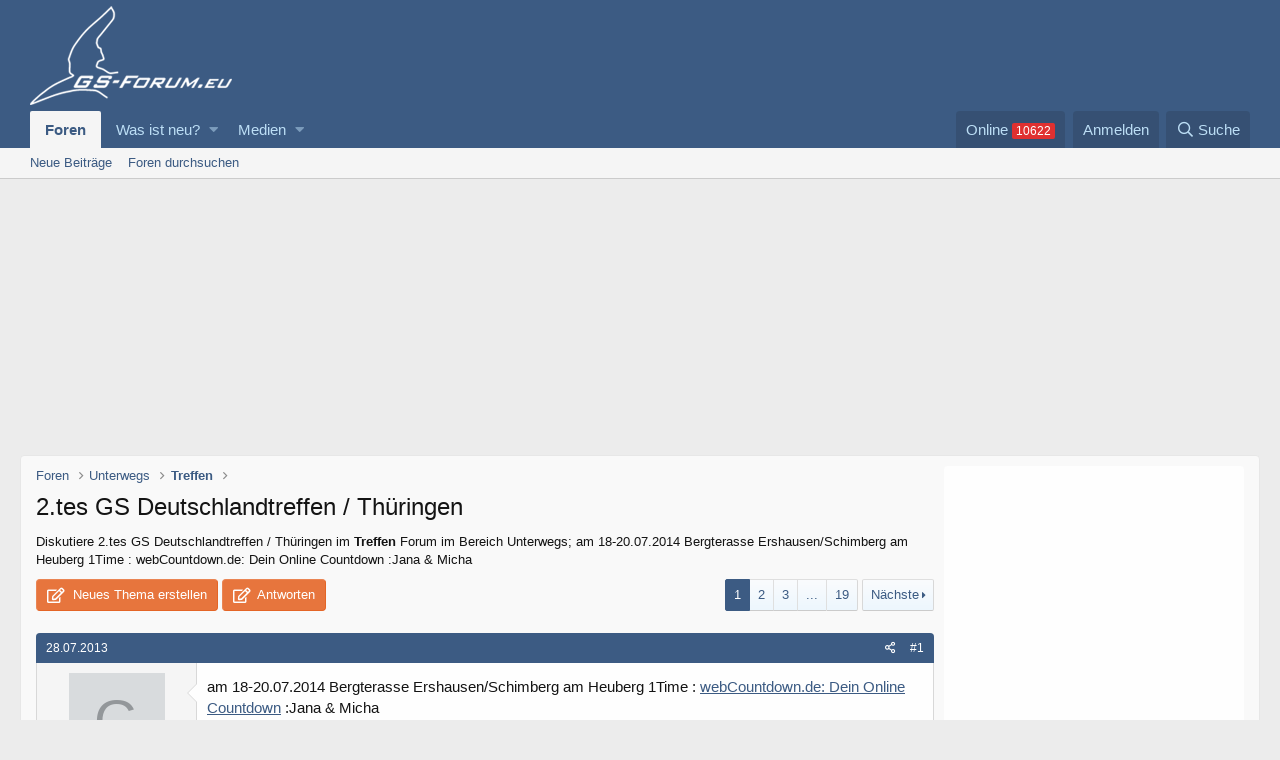

--- FILE ---
content_type: text/html; charset=utf-8
request_url: https://www.gs-forum.eu/threads/2-tes-gs-deutschlandtreffen-thueringen.90315/
body_size: 19775
content:
<!DOCTYPE html>
<html id="XF" lang="de-DE" dir="LTR"
	data-app="public"
	data-template="thread_view"
	data-container-key="node-103"
	data-content-key="thread-90315"
	data-logged-in="false"
	data-cookie-prefix="xf_"
	data-csrf="1770143657,45278281bf34ce47c7cf09fba1fabfc8"
	class="has-no-js template-thread_view"
	>
<head>
	<meta charset="utf-8" />
	<meta http-equiv="X-UA-Compatible" content="IE=Edge" />
	<meta name="viewport" content="width=device-width, initial-scale=1, viewport-fit=cover">

	
	
	

	
<title>2.tes GS Deutschlandtreffen / Thüringen </title>


	
		
		<meta name="description" content="am 18-20.07.2014 Bergterasse Ershausen/Schimberg am Heuberg 1Time : webCountdown.de: Dein Online Countdown :Jana &amp; Micha" />
		<meta property="og:description" content="am 18-20.07.2014 Bergterasse Ershausen/Schimberg am Heuberg 1Time : webCountdown.de: Dein Online Countdown :Jana &amp; Micha" />
		<meta property="twitter:description" content="am 18-20.07.2014 Bergterasse Ershausen/Schimberg am Heuberg 1Time : webCountdown.de: Dein Online Countdown :Jana &amp; Micha" />
	
	
		<meta property="og:url" content="https://www.gs-forum.eu/threads/2-tes-gs-deutschlandtreffen-thueringen.90315/" />
	
		<link rel="canonical" href="https://www.gs-forum.eu/threads/2-tes-gs-deutschlandtreffen-thueringen.90315/" />
	
		<link rel="next" href="/threads/2-tes-gs-deutschlandtreffen-thueringen.90315/page-2" />
	

	
		
	
	
	<meta property="og:site_name" content="GS-Forum.eu" />


	
	
		
	
	
	<meta property="og:type" content="website" />


	
	
		
	
	
	
		<meta property="og:title" content="2.tes GS Deutschlandtreffen / Thüringen" />
		<meta property="twitter:title" content="2.tes GS Deutschlandtreffen / Thüringen" />
	


	
	
	
	

	
		<meta name="theme-color" content="#3c5b83" />
	

	
	

	


	<link rel="preload" href="/styles/fonts/fa/fa-regular-400.woff2?_v=5.12.1" as="font" type="font/woff2" crossorigin="anonymous" />


	<link rel="preload" href="/styles/fonts/fa/fa-solid-900.woff2?_v=5.12.1" as="font" type="font/woff2" crossorigin="anonymous" />


<link rel="preload" href="/styles/fonts/fa/fa-brands-400.woff2?_v=5.12.1" as="font" type="font/woff2" crossorigin="anonymous" />

	<link rel="stylesheet" href="/css.php?css=public%3Anormalize.css%2Cpublic%3Acore.less%2Cpublic%3Aapp.less&amp;s=3&amp;l=2&amp;d=1763424492&amp;k=ffb6d034ae243832f1b1399b38a4d044ca3753f4" />

	<link rel="stylesheet" href="/css.php?css=public%3Aandy_similarthreads.less%2Cpublic%3Abb_code.less%2Cpublic%3Alightbox.less%2Cpublic%3Amessage.less%2Cpublic%3Aoc24_extra.less%2Cpublic%3Aoc24_guest.less%2Cpublic%3Aextra.less&amp;s=3&amp;l=2&amp;d=1763424492&amp;k=1862c43787dd0d848f09f2739892e7128e3059fe" />

	
		<script src="/js/xf/preamble.min.js?_v=dc83be17"></script>
	


	
		<link rel="icon" type="image/png" href="https://www.gs-forum.eu/favicon.ico" sizes="32x32" />
	
	
	
<link href="https://fonts.googleapis.com/css?family=Open+Sans:300,400,700" rel="stylesheet">


	



			
			
			
	
				
				<script type="text/javascript" data-cmp-ab="1" src="https://cdn.consentmanager.net/delivery/autoblocking/68a43e17710a6.js" data-cmp-host="d.delivery.consentmanager.net" data-cmp-cdn="cdn.consentmanager.net" data-cmp-codesrc="0"></script>

			
			
			

			
			
			
			
	
				
				<script class="cmplazyload" data-cmp-vendor="s1">var uuSymplr,allCookiesSymplr=document.cookie.split(";").map((e=>e.split("="))).reduce(((e,[i,o])=>({...e,[i.trim()]:decodeURIComponent(o)})),{});function createCookieSymplr(e,i){var o=e;if(void 0===(uuSymplr=allCookiesSymplr.uniqueUser)){let e=(Date.now()+window.navigator.userAgent+websiteSymplr).toString();uuSymplr=sha256(e),document.cookie=`uniqueUser=${uuSymplr};max-age=31536000;path=/;SameSite=Strict; Secure`}if(o){var u=allCookiesSymplr.uniqueUserLi;void 0===u&&(u=sha256(i),document.cookie=`uniqueUserLi=${u};max-age=31536000;path=/;SameSite=Strict; Secure`),uuSymplr=u}else document.cookie="uniqueUserLi=; max-age=0"}</script>
				<script class="cmplazyload" data-cmp-vendor="s1" defer src="https://cdns.symplr.de/gs-forum.eu/gs-forum.js"></script>

			
			
			
			

			
			
			
			
			
			
			


</head>
<body data-template="thread_view">

<div class="p-pageWrapper" id="top">



<header class="p-header" id="header">
	<div class="p-header-inner">
		<div class="p-header-content">

			<div class="p-header-logo p-header-logo--image">
				<a href="/">
					<img src="/styles/gsforum/gs-logo.png"
						alt="GS-Forum.eu"
						 />
				</a>
			</div>

			

		</div>
	</div>
</header>





	<div class="p-navSticky p-navSticky--primary" data-xf-init="sticky-header">
		
	<nav class="p-nav">
		<div class="p-nav-inner">
			<a class="p-nav-menuTrigger" data-xf-click="off-canvas" data-menu=".js-headerOffCanvasMenu" role="button" tabindex="0">
				<i aria-hidden="true"></i>
				<span class="p-nav-menuText">Menü</span>
			</a>

			<div class="p-nav-smallLogo">
				<a href="/">
					<img src="/styles/gsforum/gs-logo-small.png"
						alt="GS-Forum.eu"
					srcset="/styles/gsforum/gs-logo-small@2x.png 2x" />
				</a>
			</div>

			<div class="p-nav-scroller hScroller" data-xf-init="h-scroller" data-auto-scroll=".p-navEl.is-selected">
				<div class="hScroller-scroll">
					<ul class="p-nav-list js-offCanvasNavSource">
					
						<li>
							
	<div class="p-navEl is-selected" data-has-children="true">
		

			
	
	<a href="/"
		class="p-navEl-link p-navEl-link--splitMenu "
		
		
		data-nav-id="forums">Foren</a>


			<a data-xf-key="1"
				data-xf-click="menu"
				data-menu-pos-ref="< .p-navEl"
				class="p-navEl-splitTrigger"
				role="button"
				tabindex="0"
				aria-label="Toggle erweitert"
				aria-expanded="false"
				aria-haspopup="true"></a>

		
		
			<div class="menu menu--structural" data-menu="menu" aria-hidden="true">
				<div class="menu-content">
					
						
	
	
	<a href="/whats-new/posts/"
		class="menu-linkRow u-indentDepth0 js-offCanvasCopy "
		
		
		data-nav-id="newPosts">Neue Beiträge</a>

	

					
						
	
	
	<a href="/search/?type=post"
		class="menu-linkRow u-indentDepth0 js-offCanvasCopy "
		
		
		data-nav-id="searchForums">Foren durchsuchen</a>

	

					
				</div>
			</div>
		
	</div>

						</li>
					
						<li>
							
	<div class="p-navEl " data-has-children="true">
		

			
	
	<a href="/whats-new/"
		class="p-navEl-link p-navEl-link--splitMenu "
		
		
		data-nav-id="whatsNew">Was ist neu?</a>


			<a data-xf-key="2"
				data-xf-click="menu"
				data-menu-pos-ref="< .p-navEl"
				class="p-navEl-splitTrigger"
				role="button"
				tabindex="0"
				aria-label="Toggle erweitert"
				aria-expanded="false"
				aria-haspopup="true"></a>

		
		
			<div class="menu menu--structural" data-menu="menu" aria-hidden="true">
				<div class="menu-content">
					
						
	
	
	<a href="/whats-new/posts/"
		class="menu-linkRow u-indentDepth0 js-offCanvasCopy "
		 rel="nofollow"
		
		data-nav-id="whatsNewPosts">Neue Beiträge</a>

	

					
						
	
	
	<a href="/whats-new/media/"
		class="menu-linkRow u-indentDepth0 js-offCanvasCopy "
		 rel="nofollow"
		
		data-nav-id="xfmgWhatsNewNewMedia">Neue Medien</a>

	

					
						
	
	
	<a href="/whats-new/media-comments/"
		class="menu-linkRow u-indentDepth0 js-offCanvasCopy "
		 rel="nofollow"
		
		data-nav-id="xfmgWhatsNewMediaComments">Kommentare Medien</a>

	

					
						
	
	
	<a href="/whats-new/latest-activity"
		class="menu-linkRow u-indentDepth0 js-offCanvasCopy "
		 rel="nofollow"
		
		data-nav-id="latestActivity">Letzte Aktivität</a>

	

					
				</div>
			</div>
		
	</div>

						</li>
					
						<li>
							
	<div class="p-navEl " data-has-children="true">
		

			
	
	<a href="/media/"
		class="p-navEl-link p-navEl-link--splitMenu "
		
		
		data-nav-id="xfmg">Medien</a>


			<a data-xf-key="3"
				data-xf-click="menu"
				data-menu-pos-ref="< .p-navEl"
				class="p-navEl-splitTrigger"
				role="button"
				tabindex="0"
				aria-label="Toggle erweitert"
				aria-expanded="false"
				aria-haspopup="true"></a>

		
		
			<div class="menu menu--structural" data-menu="menu" aria-hidden="true">
				<div class="menu-content">
					
						
	
	
	<a href="/whats-new/media/"
		class="menu-linkRow u-indentDepth0 js-offCanvasCopy "
		 rel="nofollow"
		
		data-nav-id="xfmgNewMedia">Neue Medien</a>

	

					
						
	
	
	<a href="/whats-new/media-comments/"
		class="menu-linkRow u-indentDepth0 js-offCanvasCopy "
		 rel="nofollow"
		
		data-nav-id="xfmgNewComments">Neue Kommentare</a>

	

					
						
	
	
	<a href="/search/?type=xfmg_media"
		class="menu-linkRow u-indentDepth0 js-offCanvasCopy "
		
		
		data-nav-id="xfmgSearchMedia">Medien suchen</a>

	

					
				</div>
			</div>
		
	</div>

						</li>
					
					</ul>
				</div>
			</div>

			<div class="p-nav-opposite">
<div class="p-navgroup p-online" style="margin-right: .5em;">
	<a href="/online/" class="p-navgroup-link" rel="nofollow"><span class="badgeContainer badgeContainer--visible badgeContainer--highlighted" data-badge="10622">Online </span></a>
</div>
				<div class="p-navgroup p-account p-navgroup--guest">
					
						<a href="/login/" class="p-navgroup-link p-navgroup-link--textual p-navgroup-link--logIn"
							data-xf-click="overlay" data-follow-redirects="on">
							<span class="p-navgroup-linkText">Anmelden</span>
						</a>
						
					
				</div>

				<div class="p-navgroup p-discovery">
					<a href="/whats-new/"
						class="p-navgroup-link p-navgroup-link--iconic p-navgroup-link--whatsnew"
						aria-label="Was ist neu?"
						title="Was ist neu?">
						<i aria-hidden="true"></i>
						<span class="p-navgroup-linkText">Was ist neu?</span>
					</a>

					
						<a href="/search/"
							class="p-navgroup-link p-navgroup-link--iconic p-navgroup-link--search"
							data-xf-click="menu"
							data-xf-key="/"
							aria-label="Suche"
							aria-expanded="false"
							aria-haspopup="true"
							title="Suche">
							<i aria-hidden="true"></i>
							<span class="p-navgroup-linkText">Suche</span>
						</a>
						<div class="menu menu--structural menu--wide" data-menu="menu" aria-hidden="true">
							<form action="/search/search" method="post"
								class="menu-content"
								data-xf-init="quick-search">

								<h3 class="menu-header">Suche</h3>
								
								<div class="menu-row">
									
										<div class="inputGroup inputGroup--joined">
											<input type="text" class="input" name="keywords" placeholder="Suche..." aria-label="Suche" data-menu-autofocus="true" />
											
			<select name="constraints" class="js-quickSearch-constraint input" aria-label="Suchen in">
				<option value="">Überall</option>
<option value="{&quot;search_type&quot;:&quot;post&quot;}">Themen</option>
<option value="{&quot;search_type&quot;:&quot;post&quot;,&quot;c&quot;:{&quot;nodes&quot;:[103],&quot;child_nodes&quot;:1}}">Dieses Forum</option>
<option value="{&quot;search_type&quot;:&quot;post&quot;,&quot;c&quot;:{&quot;thread&quot;:90315}}">Dieses Thema</option>

			</select>
		
										</div>
									
								</div>

								
								<div class="menu-row">
									<label class="iconic"><input type="checkbox"  name="c[title_only]" value="1" /><i aria-hidden="true"></i><span class="iconic-label">Nur Titel durchsuchen</span></label>

								</div>
								
								<div class="menu-row">
									<div class="inputGroup">
										<span class="inputGroup-text" id="ctrl_search_menu_by_member">Von:</span>
										<input type="text" class="input" name="c[users]" data-xf-init="auto-complete" placeholder="Mitglied" aria-labelledby="ctrl_search_menu_by_member" />
									</div>
								</div>
								<div class="menu-footer">
									<span class="menu-footer-controls">
										<button type="submit" class="button--primary button button--icon button--icon--search"><span class="button-text">Suche</span></button>
										<a href="/search/" class="button"><span class="button-text">Erweiterte Suche...</span></a>
									</span>
								</div>

								<input type="hidden" name="_xfToken" value="1770143657,45278281bf34ce47c7cf09fba1fabfc8" />
							</form>
						</div>
					
				</div>
			</div>
		</div>
	</nav>

	</div>
	
	
		<div class="p-sectionLinks">
			<div class="p-sectionLinks-inner hScroller" data-xf-init="h-scroller">
				<div class="hScroller-scroll">
					<ul class="p-sectionLinks-list">
					
						<li>
							
	<div class="p-navEl " >
		

			
	
	<a href="/whats-new/posts/"
		class="p-navEl-link "
		
		data-xf-key="alt+1"
		data-nav-id="newPosts">Neue Beiträge</a>


			

		
		
	</div>

						</li>
					
						<li>
							
	<div class="p-navEl " >
		

			
	
	<a href="/search/?type=post"
		class="p-navEl-link "
		
		data-xf-key="alt+2"
		data-nav-id="searchForums">Foren durchsuchen</a>


			

		
		
	</div>

						</li>
					
					</ul>
				</div>
			</div>
		</div>
	



<div class="offCanvasMenu offCanvasMenu--nav js-headerOffCanvasMenu" data-menu="menu" aria-hidden="true" data-ocm-builder="navigation">
	<div class="offCanvasMenu-backdrop" data-menu-close="true"></div>
	<div class="offCanvasMenu-content">
		<div class="offCanvasMenu-header">
			Menü
			<a class="offCanvasMenu-closer" data-menu-close="true" role="button" tabindex="0" aria-label="Schließen"></a>
		</div>
		
			<div class="p-offCanvasRegisterLink">
				<div class="offCanvasMenu-linkHolder">
					<a href="/login/" class="offCanvasMenu-link" data-xf-click="overlay" data-menu-close="true">
						Anmelden
					</a>
				</div>
				<hr class="offCanvasMenu-separator" />
				
			</div>
		
		<div class="js-offCanvasNavTarget"></div>
	</div>
</div>


	<div id="oc24-div">
		<div id="oc24-div-inner">
			
				<div id="oc24-outside-top">
					
						

			
			
			
			
	
				
				<div id='GSFRM_D_LEADER_TOP'>
				<div id="gs-forum.eu_lb"></div>
				</div>

			
			
			
			

			
			
			
			
			
			
			


					
				</div>
			
			
				<div id="oc24-outside-right" data-xf-init="ad-scroll-right">
					
						

			
			
			
			
	
				<script>var oc24_outsideRightTag = "\n\t\t\t\t<div id='GSFRM_D_SKY'>\n\t\t\t\t<div id=\"gs-forum.eu_sky_1\"><\/div>\n\t\t\t\t<\/div>\n";</script>
			
			
			
			


					
				</div>
			
			
				<div id="oc24-outside-left" data-xf-init="ad-scroll-left">
					
						

			
			
			
			
	
				<script>var oc24_outsideLeftTag = "\n\t\t\t\t<div id='GSFRM_D_SKY2'>\n\t\t\t\t<div id=\"gs-forum.eu_sky_2\"><\/div>\n\t\t\t\t<\/div>\n";</script>
			
			
			
			


					
				</div>
			
		</div>
		
		
	</div>

<div class="p-body">
	<div class="p-body-inner">
		<!--XF:EXTRA_OUTPUT-->

		

		

		
		

		

		
	<noscript><div class="blockMessage blockMessage--important blockMessage--iconic u-noJsOnly">JavaScript ist deaktiviert. Für eine bessere Darstellung aktiviere bitte JavaScript in deinem Browser, bevor du fortfährst.</div></noscript>

		
	<!--[if lt IE 9]><div class="blockMessage blockMessage&#45;&#45;important blockMessage&#45;&#45;iconic">Du verwendest einen veralteten Browser. Es ist möglich, dass diese oder andere Websites nicht korrekt angezeigt werden.<br />Du solltest ein Upgrade durchführen oder ein <a href="https://www.google.com/chrome/browser/" target="_blank">alternativer Browser</a> verwenden.</div><![endif]-->


		
<div class="p-body-main p-body-main--withSidebar ">
			

			<div class="p-body-content">

	
		<ul class="p-breadcrumbs "
			itemscope itemtype="https://schema.org/BreadcrumbList">
		
			

			
			

			
				
				
	<li itemprop="itemListElement" itemscope itemtype="https://schema.org/ListItem">
		<a href="/" itemprop="item">
			<span itemprop="name">Foren</span>
		</a>
		<meta itemprop="position" content="1" />
	</li>

			
			
				
				
	<li itemprop="itemListElement" itemscope itemtype="https://schema.org/ListItem">
		<a href="/#unterwegs.89" itemprop="item">
			<span itemprop="name">Unterwegs</span>
		</a>
		<meta itemprop="position" content="2" />
	</li>

			
				
				
	<li itemprop="itemListElement" itemscope itemtype="https://schema.org/ListItem">
		<a href="/forums/treffen.103/" itemprop="item">
			<span itemprop="name">Treffen</span>
		</a>
		<meta itemprop="position" content="3" />
	</li>

			

		
		</ul>
	


			<div class="p-body-header">
			
				
					<div class="p-title ">
					
						
							<h1 class="p-title-value">2.tes GS Deutschlandtreffen / Thüringen</h1>
						
						
					
					</div>
				

				
					

				
			
			</div>
		

		

				
				<div class="p-body-pageContent">

	<div class="oc24-snippet contentRow-snippet">
		Diskutiere <em>2.tes GS Deutschlandtreffen / Thüringen</em>  im <b>Treffen</b> Forum im Bereich Unterwegs; am 18-20.07.2014 Bergterasse Ershausen/Schimberg am Heuberg 1Time : webCountdown.de: Dein Online Countdown :Jana &amp; Micha
	</div>









	
	
	
		
	
	
	


	
	
	
		
	
	
	


	
	
		
	
	
	


	
	









	

	
		
	







	
		
		
	






<div class="block block--messages" data-xf-init="" data-type="post" data-href="/inline-mod/">

	
	


	
	<div class="block-outer">
	
		<div class="oc24-pageAction">
			<a href="/forums/treffen.103/post-thread" class="button--cta button button--icon button--icon--write" rel="nofollow"><span class="button-text">
				Neues Thema erstellen
			</span></a>

			<a href="/threads/2-tes-gs-deutschlandtreffen-thueringen.90315/reply" class="button--cta button button--icon button--icon--write" rel="nofollow"><span class="button-text">
				Antworten
			</span></a>
		</div>
	

<div class="block-outer-main"><nav class="pageNavWrapper pageNavWrapper--mixed ">



<div class="pageNav  pageNav--skipEnd">
	

	<ul class="pageNav-main">
		

	
		<li class="pageNav-page pageNav-page--current "><a href="/threads/2-tes-gs-deutschlandtreffen-thueringen.90315/">1</a></li>
	


		

		
			

	
		<li class="pageNav-page pageNav-page--later"><a href="/threads/2-tes-gs-deutschlandtreffen-thueringen.90315/page-2">2</a></li>
	

		
			

	
		<li class="pageNav-page pageNav-page--later"><a href="/threads/2-tes-gs-deutschlandtreffen-thueringen.90315/page-3">3</a></li>
	

		

		
			
				<li class="pageNav-page pageNav-page--skip pageNav-page--skipEnd">
					<a data-xf-init="tooltip" title="Wechsle zu Seite"
						data-xf-click="menu"
						role="button" tabindex="0" aria-expanded="false" aria-haspopup="true">...</a>
					

	<div class="menu menu--pageJump" data-menu="menu" aria-hidden="true">
		<div class="menu-content">
			<h4 class="menu-header">Wechsle zu Seite</h4>
			<div class="menu-row" data-xf-init="page-jump" data-page-url="/threads/2-tes-gs-deutschlandtreffen-thueringen.90315/page-%page%">
				<div class="inputGroup inputGroup--numbers">
					<div class="inputGroup inputGroup--numbers inputNumber" data-xf-init="number-box"><input type="number" pattern="\d*" class="input input--number js-numberBoxTextInput input input--numberNarrow js-pageJumpPage" value="4"  min="1" max="19" step="1" required="required" data-menu-autofocus="true" /></div>
					<span class="inputGroup-text"><button type="button" class="js-pageJumpGo button"><span class="button-text">Weiter</span></button></span>
				</div>
			</div>
		</div>
	</div>

				</li>
			
		

		

	
		<li class="pageNav-page "><a href="/threads/2-tes-gs-deutschlandtreffen-thueringen.90315/page-19">19</a></li>
	

	</ul>

	
		<a href="/threads/2-tes-gs-deutschlandtreffen-thueringen.90315/page-2" class="pageNav-jump pageNav-jump--next">Nächste</a>
	
</div>

<div class="pageNavSimple">
	

	<a class="pageNavSimple-el pageNavSimple-el--current"
		data-xf-init="tooltip" title="Wechsle zu Seite"
		data-xf-click="menu" role="button" tabindex="0" aria-expanded="false" aria-haspopup="true">
		1 von 19
	</a>
	

	<div class="menu menu--pageJump" data-menu="menu" aria-hidden="true">
		<div class="menu-content">
			<h4 class="menu-header">Wechsle zu Seite</h4>
			<div class="menu-row" data-xf-init="page-jump" data-page-url="/threads/2-tes-gs-deutschlandtreffen-thueringen.90315/page-%page%">
				<div class="inputGroup inputGroup--numbers">
					<div class="inputGroup inputGroup--numbers inputNumber" data-xf-init="number-box"><input type="number" pattern="\d*" class="input input--number js-numberBoxTextInput input input--numberNarrow js-pageJumpPage" value="1"  min="1" max="19" step="1" required="required" data-menu-autofocus="true" /></div>
					<span class="inputGroup-text"><button type="button" class="js-pageJumpGo button"><span class="button-text">Weiter</span></button></span>
				</div>
			</div>
		</div>
	</div>


	
		<a href="/threads/2-tes-gs-deutschlandtreffen-thueringen.90315/page-2" class="pageNavSimple-el pageNavSimple-el--next">
			Nächste <i aria-hidden="true"></i>
		</a>
		<a href="/threads/2-tes-gs-deutschlandtreffen-thueringen.90315/page-19"
			class="pageNavSimple-el pageNavSimple-el--last"
			data-xf-init="tooltip" title="Letzte">
			<i aria-hidden="true"></i> <span class="u-srOnly">Letzte</span>
		</a>
	
</div>

</nav>



</div></div>

	<div class="block-outer js-threadStatusField"></div>

	<div class="block-container lbContainer"
		data-xf-init="lightbox select-to-quote"
		data-message-selector=".js-post"
		data-lb-id="thread-90315"
		data-lb-universal="0">

		<div class="block-body js-replyNewMessageContainer">
			
				
					
	
	
	<article class="message message--post js-post js-inlineModContainer  "
		data-author="Gast20919"
		data-content="post-1227529"
		id="js-post-1227529"><header class="message-attribution message-attribution--split">
						<div class="message-attribution-main">
							<a href="/threads/2-tes-gs-deutschlandtreffen-thueringen.90315/post-1227529" class="u-concealed"
								rel="nofollow">
								<time  class="u-dt" dir="auto" datetime="2013-07-28T23:40:34+0200" data-time="1375047634" data-date-string="28.07.2013" data-time-string="23:40" title="28.07.2013 um 23:40">28.07.2013</time>
							</a>
						</div>

						<ul class="message-attribution-opposite message-attribution-opposite--list">
							
							<li>
								<a href="/threads/2-tes-gs-deutschlandtreffen-thueringen.90315/post-1227529"
									data-xf-init="share-tooltip" data-href="/posts/1227529/share"
									rel="nofollow">
									<i class="fa--xf far fa-share-alt" aria-hidden="true"></i>
								</a>
							</li>
							
							
								<li>
									<a href="/threads/2-tes-gs-deutschlandtreffen-thueringen.90315/post-1227529" rel="nofollow">
										#1
									</a>
								</li>
							
						</ul>
					</header>

		<span class="u-anchorTarget" id="post-1227529"></span>

		<div class="message-inner">
			<div class="message-cell message-cell--user">
				

	<section itemscope itemtype="https://schema.org/Person" class="message-user">
		<div class="message-avatar ">
			<div class="message-avatar-wrapper">
				<span class="avatar avatar--m   avatar--default avatar--default--dynamic"  style="background-color: #993366; color: #df9fbf"><span class="avatar-u0-m">G</span> </span>
				
			</div>
		</div>
		<div class="message-userDetails">
			<h4 class="message-name"><span class="username " dir="auto"  itemprop="name">Gast20919</span></h4>
			<h5 class="userTitle message-userTitle" dir="auto" itemprop="jobTitle">Gast</h5>
			

		</div>
		
		<span class="message-userArrow"></span>
	</section>


			</div>
			<div class="message-cell message-cell--main">
				<div class="message-main js-quickEditTarget">

					

					<div class="message-content js-messageContent">

						
						
						

						<div class="message-userContent lbContainer js-lbContainer "
							data-lb-id="post-1227529"
							data-lb-caption-desc="Gast20919 &middot; 28.07.2013 um 23:40">

							
								

	

							

							<article class="message-body js-selectToQuote">
								

	



	






								<div class="bbWrapper">am 18-20.07.2014 Bergterasse Ershausen/Schimberg am Heuberg 1Time : <a href="http://www.webcountdown.de/?a=GwxMPeq&amp;k=K2M2Anmeldeliste" target="_blank" class="link link--external" rel="nofollow noopener">webCountdown.de: Dein Online Countdown</a> :Jana &amp; Micha</div>
								<div class="js-selectToQuoteEnd">&nbsp;</div>
								


			
			
			
			
			
			
			



							</article>

							
								

	

							

							
						</div>

						

						
	





					</div>

					<footer class="message-footer">
						

						<div class="reactionsBar js-reactionsList ">
							
						</div>

						<div class="js-historyTarget message-historyTarget toggleTarget" data-href="trigger-href"></div>
					</footer>
				</div>
			</div>
			
		</div>
	</article>

	
	
	



	




			
			
			
			

								
                                
                                
                                
                                
                                <article class="message message--post">
                                    <header class="message-attribution">
                                        <div class="message-attribution-opposite">
                                            <a href="" class="u-concealed" rel="nofollow">#</a>
                                        </div>
                                    </header>
                                    <div class="message-inner">
                                        <div class="message-cell message-cell--user">
                                            <section class="message-user">
                                                    
                                                <div class="message-userDetails">
                                                    <h4 class="message-name"><a href="" class="username " dir="auto" itemprop="name" >Anzeige</a></h4>
                                                </div>

                                                <span class="message-userArrow"></span>
                                            </section>
                                        </div>
                                        <div class="message-cell message-cell--main">
                                            <div class="message-main">
                                                <div class="message-content">
                                                    <div class="message-userContent">
                                                        <article class="message-body">
                                                            
	
				
				Schau mal hier: <a rel="nofollow" style="text-decoration:underline;" href="https://www.amazon.de/s/ref=nb_sb_noss_1?__mk_de_DE=ÅMÅŽÕÑ&url=search-alias%3Daps&field-keywords=2.tes+GS+Deutschlandtreffen+%2F+Thueringen&tag=gs-forum-21" partner="amazon" target="_blank" ><b>2.tes GS Deutschlandtreffen / Thüringen</b></a>. Dort wird jeder fündig.
				<br /><br />
<div id="postNotice"></div>
														</article>
                                                    </div>
                                                </div>
                                            </div>
                                        </div>
                                    </div>
                                </article>

			
			
			
			





				
			
				
					
	
	
	<article class="message message--post js-post js-inlineModContainer  "
		data-author="cojoten_carl"
		data-content="post-1227588"
		id="js-post-1227588"><header class="message-attribution message-attribution--split">
						<div class="message-attribution-main">
							<a href="/threads/2-tes-gs-deutschlandtreffen-thueringen.90315/post-1227588" class="u-concealed"
								rel="nofollow">
								<time  class="u-dt" dir="auto" datetime="2013-07-29T08:24:59+0200" data-time="1375079099" data-date-string="29.07.2013" data-time-string="08:24" title="29.07.2013 um 08:24">29.07.2013</time>
							</a>
						</div>

						<ul class="message-attribution-opposite message-attribution-opposite--list">
							
							<li>
								<a href="/threads/2-tes-gs-deutschlandtreffen-thueringen.90315/post-1227588"
									data-xf-init="share-tooltip" data-href="/posts/1227588/share"
									rel="nofollow">
									<i class="fa--xf far fa-share-alt" aria-hidden="true"></i>
								</a>
							</li>
							
							
								<li>
									<a href="/threads/2-tes-gs-deutschlandtreffen-thueringen.90315/post-1227588" rel="nofollow">
										#2
									</a>
								</li>
							
						</ul>
					</header>

		<span class="u-anchorTarget" id="post-1227588"></span>

		<div class="message-inner">
			<div class="message-cell message-cell--user">
				

	<section itemscope itemtype="https://schema.org/Person" class="message-user">
		<div class="message-avatar ">
			<div class="message-avatar-wrapper">
				<span class="avatar avatar--m  " ><img src="/data/avatars/m/21/21224.jpg?1693385291" srcset="/data/avatars/l/21/21224.jpg?1693385291 2x" alt="cojoten_carl" class="avatar-u21224-m" itemprop="image" /> </span>
				
			</div>
		</div>
		<div class="message-userDetails">
			<h4 class="message-name"><span class="username " dir="auto"  itemprop="name">cojoten_carl</span></h4>
			<h5 class="userTitle message-userTitle" dir="auto" itemprop="jobTitle"><img src="/styles/gsforum/ranks/rank3.gif"></h5>
			

		</div>
		
			
			
				<div class="message-userExtras ">
				
					
						<dl class="pairs pairs--justified">
							<dt>Dabei seit</dt>
							<dd>21.03.2011</dd>
						</dl>
					
					
						<dl class="pairs pairs--justified">
							<dt>Beiträge</dt>
							<dd>463</dd>
						</dl>
					
					
					
					
					
						<dl class="pairs pairs--justified">
							<dt>Ort</dt>
							<dd>
								
									<a href="/misc/location-info?location=Stade" rel="nofollow noreferrer" target="_blank" class="u-concealed">Stade</a>
								
							</dd>
						</dl>
					
					
					
						

	
		
			<dl class="pairs pairs--justified custom_fields">
				<dt>Modell</dt>
				<dd>
					
	
		
			1250GS Adv
		
	

				</dd>
			</dl>
		
	

						
					
				
				</div>
			
		
		<span class="message-userArrow"></span>
	</section>


			</div>
			<div class="message-cell message-cell--main">
				<div class="message-main js-quickEditTarget">

					

					<div class="message-content js-messageContent">

						
						
						

						<div class="message-userContent lbContainer js-lbContainer "
							data-lb-id="post-1227588"
							data-lb-caption-desc="cojoten_carl &middot; 29.07.2013 um 08:24">

							

							<article class="message-body js-selectToQuote">
								

	



	






								<div class="bbWrapper">JAAAA!!!<br />
<br />
Aber nur, wenn ich diesmal mit grillen darf!<br />
<br />
Gruß<br />
<br />
Peter</div>
								<div class="js-selectToQuoteEnd">&nbsp;</div>
								


			
			
			
			
			
			
			



							</article>

							

							
						</div>

						

						
	





					</div>

					<footer class="message-footer">
						

						<div class="reactionsBar js-reactionsList ">
							
						</div>

						<div class="js-historyTarget message-historyTarget toggleTarget" data-href="trigger-href"></div>
					</footer>
				</div>
			</div>
			
		</div>
	</article>

	
	
	



	




			
			
			
			
			
			
			





				
			
				
					
	
	
	<article class="message message--post js-post js-inlineModContainer  "
		data-author="08wurstig11"
		data-content="post-1227604"
		id="js-post-1227604"><header class="message-attribution message-attribution--split">
						<div class="message-attribution-main">
							<a href="/threads/2-tes-gs-deutschlandtreffen-thueringen.90315/post-1227604" class="u-concealed"
								rel="nofollow">
								<time  class="u-dt" dir="auto" datetime="2013-07-29T08:49:38+0200" data-time="1375080578" data-date-string="29.07.2013" data-time-string="08:49" title="29.07.2013 um 08:49">29.07.2013</time>
							</a>
						</div>

						<ul class="message-attribution-opposite message-attribution-opposite--list">
							
							<li>
								<a href="/threads/2-tes-gs-deutschlandtreffen-thueringen.90315/post-1227604"
									data-xf-init="share-tooltip" data-href="/posts/1227604/share"
									rel="nofollow">
									<i class="fa--xf far fa-share-alt" aria-hidden="true"></i>
								</a>
							</li>
							
							
								<li>
									<a href="/threads/2-tes-gs-deutschlandtreffen-thueringen.90315/post-1227604" rel="nofollow">
										#3
									</a>
								</li>
							
						</ul>
					</header>

		<span class="u-anchorTarget" id="post-1227604"></span>

		<div class="message-inner">
			<div class="message-cell message-cell--user">
				

	<section itemscope itemtype="https://schema.org/Person" class="message-user">
		<div class="message-avatar ">
			<div class="message-avatar-wrapper">
				<span class="avatar avatar--m   avatar--default avatar--default--dynamic"  style="background-color: #e08585; color: #8f2424"><span class="avatar-u19923-m">0</span> </span>
				
			</div>
		</div>
		<div class="message-userDetails">
			<h4 class="message-name"><span class="username " dir="auto"  itemprop="name">08wurstig11</span></h4>
			<h5 class="userTitle message-userTitle" dir="auto" itemprop="jobTitle"><img src="/styles/gsforum/ranks/rank2.gif"></h5>
			

		</div>
		
			
			
				<div class="message-userExtras ">
				
					
						<dl class="pairs pairs--justified">
							<dt>Dabei seit</dt>
							<dd>07.11.2010</dd>
						</dl>
					
					
						<dl class="pairs pairs--justified">
							<dt>Beiträge</dt>
							<dd>227</dd>
						</dl>
					
					
					
					
					
					
					
						

	
		
	

						
					
				
				</div>
			
		
		<span class="message-userArrow"></span>
	</section>


			</div>
			<div class="message-cell message-cell--main">
				<div class="message-main js-quickEditTarget">

					

					<div class="message-content js-messageContent">

						
						
						

						<div class="message-userContent lbContainer js-lbContainer "
							data-lb-id="post-1227604"
							data-lb-caption-desc="08wurstig11 &middot; 29.07.2013 um 08:49">

							

							<article class="message-body js-selectToQuote">
								

	



	






								<div class="bbWrapper">Hallo zusammen, bin auch dabei. Bringe für den Peter einen Ersatzkeilriemen mit, damit bei Ferkelgrillen dieser nicht reist.Wahrscheinlich bringe ich meine Regierung und eventuell ein paar &quot;Reisfresser&quot; noch mit. Ansonsten wünsche ich in die Runde erträgliche Temperaturen und allseits gute und unfallfreie Fahrt. Spezielle Grüße noch an die Berliner. Viele liebe Grüße aus München - 08Wurstig11</div>
								<div class="js-selectToQuoteEnd">&nbsp;</div>
								


			
			
			
			
			
			
			



							</article>

							

							
						</div>

						

						
	





					</div>

					<footer class="message-footer">
						

						<div class="reactionsBar js-reactionsList ">
							
						</div>

						<div class="js-historyTarget message-historyTarget toggleTarget" data-href="trigger-href"></div>
					</footer>
				</div>
			</div>
			
		</div>
	</article>

	
	
	



	




			
			
			
			
			
			
			





				
			
				
					
	
	
	<article class="message message--post js-post js-inlineModContainer  "
		data-author="Gast20919"
		data-content="post-1227632"
		id="js-post-1227632"><header class="message-attribution message-attribution--split">
						<div class="message-attribution-main">
							<a href="/threads/2-tes-gs-deutschlandtreffen-thueringen.90315/post-1227632" class="u-concealed"
								rel="nofollow">
								<time  class="u-dt" dir="auto" datetime="2013-07-29T09:24:54+0200" data-time="1375082694" data-date-string="29.07.2013" data-time-string="09:24" title="29.07.2013 um 09:24">29.07.2013</time>
							</a>
						</div>

						<ul class="message-attribution-opposite message-attribution-opposite--list">
							
							<li>
								<a href="/threads/2-tes-gs-deutschlandtreffen-thueringen.90315/post-1227632"
									data-xf-init="share-tooltip" data-href="/posts/1227632/share"
									rel="nofollow">
									<i class="fa--xf far fa-share-alt" aria-hidden="true"></i>
								</a>
							</li>
							
							
								<li>
									<a href="/threads/2-tes-gs-deutschlandtreffen-thueringen.90315/post-1227632" rel="nofollow">
										#4
									</a>
								</li>
							
						</ul>
					</header>

		<span class="u-anchorTarget" id="post-1227632"></span>

		<div class="message-inner">
			<div class="message-cell message-cell--user">
				

	<section itemscope itemtype="https://schema.org/Person" class="message-user">
		<div class="message-avatar ">
			<div class="message-avatar-wrapper">
				<span class="avatar avatar--m   avatar--default avatar--default--dynamic"  style="background-color: #993366; color: #df9fbf"><span class="avatar-u0-m">G</span> </span>
				
			</div>
		</div>
		<div class="message-userDetails">
			<h4 class="message-name"><span class="username " dir="auto"  itemprop="name">Gast20919</span></h4>
			<h5 class="userTitle message-userTitle" dir="auto" itemprop="jobTitle">Gast</h5>
			

		</div>
		
		<span class="message-userArrow"></span>
	</section>


			</div>
			<div class="message-cell message-cell--main">
				<div class="message-main js-quickEditTarget">

					

					<div class="message-content js-messageContent">

						
						
						

						<div class="message-userContent lbContainer js-lbContainer "
							data-lb-id="post-1227632"
							data-lb-caption-desc="Gast20919 &middot; 29.07.2013 um 09:24">

							

							<article class="message-body js-selectToQuote">
								

	



	






								<div class="bbWrapper">Die Liste :<br />
<br />
Jana &amp; Micha<br />
Cojoten_Carl<br />
Herr Wurstig</div>
								<div class="js-selectToQuoteEnd">&nbsp;</div>
								


			
			
			
			
			
			
			



							</article>

							

							
						</div>

						

						
	





					</div>

					<footer class="message-footer">
						

						<div class="reactionsBar js-reactionsList ">
							
						</div>

						<div class="js-historyTarget message-historyTarget toggleTarget" data-href="trigger-href"></div>
					</footer>
				</div>
			</div>
			
		</div>
	</article>

	
	
	



	




			
			
			
			
			
			
			





				
			
				
					
	
	
	<article class="message message--post js-post js-inlineModContainer  "
		data-author="thonev"
		data-content="post-1227833"
		id="js-post-1227833"><header class="message-attribution message-attribution--split">
						<div class="message-attribution-main">
							<a href="/threads/2-tes-gs-deutschlandtreffen-thueringen.90315/post-1227833" class="u-concealed"
								rel="nofollow">
								<time  class="u-dt" dir="auto" datetime="2013-07-29T15:41:14+0200" data-time="1375105274" data-date-string="29.07.2013" data-time-string="15:41" title="29.07.2013 um 15:41">29.07.2013</time>
							</a>
						</div>

						<ul class="message-attribution-opposite message-attribution-opposite--list">
							
							<li>
								<a href="/threads/2-tes-gs-deutschlandtreffen-thueringen.90315/post-1227833"
									data-xf-init="share-tooltip" data-href="/posts/1227833/share"
									rel="nofollow">
									<i class="fa--xf far fa-share-alt" aria-hidden="true"></i>
								</a>
							</li>
							
							
								<li>
									<a href="/threads/2-tes-gs-deutschlandtreffen-thueringen.90315/post-1227833" rel="nofollow">
										#5
									</a>
								</li>
							
						</ul>
					</header>

		<span class="u-anchorTarget" id="post-1227833"></span>

		<div class="message-inner">
			<div class="message-cell message-cell--user">
				

	<section itemscope itemtype="https://schema.org/Person" class="message-user">
		<div class="message-avatar ">
			<div class="message-avatar-wrapper">
				<span class="avatar avatar--m  " ><img src="/data/avatars/m/27/27053.jpg?1661433654" srcset="/data/avatars/l/27/27053.jpg?1661433654 2x" alt="thonev" class="avatar-u27053-m" itemprop="image" /> </span>
				
			</div>
		</div>
		<div class="message-userDetails">
			<h4 class="message-name"><span class="username " dir="auto"  itemprop="name">thonev</span></h4>
			<h5 class="userTitle message-userTitle" dir="auto" itemprop="jobTitle"><img src="/styles/gsforum/ranks/rank1.gif"></h5>
			

		</div>
		
			
			
				<div class="message-userExtras ">
				
					
						<dl class="pairs pairs--justified">
							<dt>Dabei seit</dt>
							<dd>04.09.2012</dd>
						</dl>
					
					
						<dl class="pairs pairs--justified">
							<dt>Beiträge</dt>
							<dd>109</dd>
						</dl>
					
					
					
					
					
						<dl class="pairs pairs--justified">
							<dt>Ort</dt>
							<dd>
								
									<a href="/misc/location-info?location=Upland" rel="nofollow noreferrer" target="_blank" class="u-concealed">Upland</a>
								
							</dd>
						</dl>
					
					
					
						

	
		
			<dl class="pairs pairs--justified custom_fields">
				<dt>Modell</dt>
				<dd>
					
	
		
			R1100GS, F650GS, Honda Sevenfifty
		
	

				</dd>
			</dl>
		
	

						
					
				
				</div>
			
		
		<span class="message-userArrow"></span>
	</section>


			</div>
			<div class="message-cell message-cell--main">
				<div class="message-main js-quickEditTarget">

					

					<div class="message-content js-messageContent">

						
						
						

						<div class="message-userContent lbContainer js-lbContainer "
							data-lb-id="post-1227833"
							data-lb-caption-desc="thonev &middot; 29.07.2013 um 15:41">

							

							<article class="message-body js-selectToQuote">
								

	



	






								<div class="bbWrapper">Hallo Micha!<br />
Aber sicher doch! Ich weiß zwar noch nicht was evtl. noch dazwischen kommen könnte, aber aktuell fällt mir partout nix ein...<img src="/styles/gsforum/smilies/rolleyes.png"  class="smilie" alt=":rolleyes:" title="Augen rollen (sarkastisch)    :rolleyes:" data-shortname=":rolleyes:" />. Insofern bin ich dann wohl auch dabei!<br />
Viele Grüße!<br />
Thomas</div>
								<div class="js-selectToQuoteEnd">&nbsp;</div>
								


			
			
			
			
			
			
			



							</article>

							

							
						</div>

						

						
	





					</div>

					<footer class="message-footer">
						

						<div class="reactionsBar js-reactionsList ">
							
						</div>

						<div class="js-historyTarget message-historyTarget toggleTarget" data-href="trigger-href"></div>
					</footer>
				</div>
			</div>
			
		</div>
	</article>

	
	
	



	




			
			
			
			
			
			
			





				
			
				
					
	
	
	<article class="message message--post js-post js-inlineModContainer  "
		data-author="Berliner"
		data-content="post-1228365"
		id="js-post-1228365"><header class="message-attribution message-attribution--split">
						<div class="message-attribution-main">
							<a href="/threads/2-tes-gs-deutschlandtreffen-thueringen.90315/post-1228365" class="u-concealed"
								rel="nofollow">
								<time  class="u-dt" dir="auto" datetime="2013-07-30T14:19:29+0200" data-time="1375186769" data-date-string="30.07.2013" data-time-string="14:19" title="30.07.2013 um 14:19">30.07.2013</time>
							</a>
						</div>

						<ul class="message-attribution-opposite message-attribution-opposite--list">
							
							<li>
								<a href="/threads/2-tes-gs-deutschlandtreffen-thueringen.90315/post-1228365"
									data-xf-init="share-tooltip" data-href="/posts/1228365/share"
									rel="nofollow">
									<i class="fa--xf far fa-share-alt" aria-hidden="true"></i>
								</a>
							</li>
							
							
								<li>
									<a href="/threads/2-tes-gs-deutschlandtreffen-thueringen.90315/post-1228365" rel="nofollow">
										#6
									</a>
								</li>
							
						</ul>
					</header>

		<span class="u-anchorTarget" id="post-1228365"></span>

		<div class="message-inner">
			<div class="message-cell message-cell--user">
				

	<section itemscope itemtype="https://schema.org/Person" class="message-user">
		<div class="message-avatar ">
			<div class="message-avatar-wrapper">
				<span class="avatar avatar--m  " ><img src="/data/avatars/m/27/27282.jpg?1577655811"  alt="Berliner" class="avatar-u27282-m" itemprop="image" /> </span>
				
			</div>
		</div>
		<div class="message-userDetails">
			<h4 class="message-name"><span class="username " dir="auto"  itemprop="name">Berliner</span></h4>
			<h5 class="userTitle message-userTitle" dir="auto" itemprop="jobTitle"><img src="/styles/gsforum/ranks/rank4.gif"></h5>
			

		</div>
		
			
			
				<div class="message-userExtras ">
				
					
						<dl class="pairs pairs--justified">
							<dt>Dabei seit</dt>
							<dd>25.09.2012</dd>
						</dl>
					
					
						<dl class="pairs pairs--justified">
							<dt>Beiträge</dt>
							<dd>693</dd>
						</dl>
					
					
					
					
					
						<dl class="pairs pairs--justified">
							<dt>Ort</dt>
							<dd>
								
									<a href="/misc/location-info?location=Berlin%2C+oben+links+raus" rel="nofollow noreferrer" target="_blank" class="u-concealed">Berlin, oben links raus</a>
								
							</dd>
						</dl>
					
					
					
						

	
		
	

						
					
				
				</div>
			
		
		<span class="message-userArrow"></span>
	</section>


			</div>
			<div class="message-cell message-cell--main">
				<div class="message-main js-quickEditTarget">

					

					<div class="message-content js-messageContent">

						
						
						

						<div class="message-userContent lbContainer js-lbContainer "
							data-lb-id="post-1228365"
							data-lb-caption-desc="Berliner &middot; 30.07.2013 um 14:19">

							

							<article class="message-body js-selectToQuote">
								

	



	






								<div class="bbWrapper">Is zwar noch ganz schön früh, bin aber -vorbehaltlich Restrisiko- auch dabei.<br />
<br />
<span style="color: silver"><span style="font-size: 9px">- - - Aktualisiert - - -</span></span><br />
<br />
Jana &amp; Micha<br />
Cojoten_Carl<br />
Herr Wurstig<br />
thonev<br />
Berliner</div>
								<div class="js-selectToQuoteEnd">&nbsp;</div>
								


			
			
			
			
			
			
			



							</article>

							

							
						</div>

						

						
	





					</div>

					<footer class="message-footer">
						

						<div class="reactionsBar js-reactionsList ">
							
						</div>

						<div class="js-historyTarget message-historyTarget toggleTarget" data-href="trigger-href"></div>
					</footer>
				</div>
			</div>
			
		</div>
	</article>

	
	
	



	




			
			
			
			
			
			
			





				
			
				
					
	
	
	<article class="message message--post js-post js-inlineModContainer  "
		data-author="sprinter"
		data-content="post-1228403"
		id="js-post-1228403"><header class="message-attribution message-attribution--split">
						<div class="message-attribution-main">
							<a href="/threads/2-tes-gs-deutschlandtreffen-thueringen.90315/post-1228403" class="u-concealed"
								rel="nofollow">
								<time  class="u-dt" dir="auto" datetime="2013-07-30T15:24:37+0200" data-time="1375190677" data-date-string="30.07.2013" data-time-string="15:24" title="30.07.2013 um 15:24">30.07.2013</time>
							</a>
						</div>

						<ul class="message-attribution-opposite message-attribution-opposite--list">
							
							<li>
								<a href="/threads/2-tes-gs-deutschlandtreffen-thueringen.90315/post-1228403"
									data-xf-init="share-tooltip" data-href="/posts/1228403/share"
									rel="nofollow">
									<i class="fa--xf far fa-share-alt" aria-hidden="true"></i>
								</a>
							</li>
							
							
								<li>
									<a href="/threads/2-tes-gs-deutschlandtreffen-thueringen.90315/post-1228403" rel="nofollow">
										#7
									</a>
								</li>
							
						</ul>
					</header>

		<span class="u-anchorTarget" id="post-1228403"></span>

		<div class="message-inner">
			<div class="message-cell message-cell--user">
				

	<section itemscope itemtype="https://schema.org/Person" class="message-user">
		<div class="message-avatar ">
			<div class="message-avatar-wrapper">
				<span class="avatar avatar--m   avatar--default avatar--default--dynamic"  style="background-color: #1f5c7a; color: #70b8db"><span class="avatar-u17407-m">S</span> </span>
				
			</div>
		</div>
		<div class="message-userDetails">
			<h4 class="message-name"><span class="username " dir="auto"  itemprop="name">sprinter</span></h4>
			<h5 class="userTitle message-userTitle" dir="auto" itemprop="jobTitle"><img src="/styles/gsforum/ranks/rank5.gif"></h5>
			

		</div>
		
			
			
				<div class="message-userExtras ">
				
					
						<dl class="pairs pairs--justified">
							<dt>Dabei seit</dt>
							<dd>12.04.2010</dd>
						</dl>
					
					
						<dl class="pairs pairs--justified">
							<dt>Beiträge</dt>
							<dd>2.438</dd>
						</dl>
					
					
					
					
					
						<dl class="pairs pairs--justified">
							<dt>Ort</dt>
							<dd>
								
									<a href="/misc/location-info?location=OWL" rel="nofollow noreferrer" target="_blank" class="u-concealed">OWL</a>
								
							</dd>
						</dl>
					
					
					
						

	
		
	

						
					
				
				</div>
			
		
		<span class="message-userArrow"></span>
	</section>


			</div>
			<div class="message-cell message-cell--main">
				<div class="message-main js-quickEditTarget">

					

					<div class="message-content js-messageContent">

						
						
						

						<div class="message-userContent lbContainer js-lbContainer "
							data-lb-id="post-1228403"
							data-lb-caption-desc="sprinter &middot; 30.07.2013 um 15:24">

							

							<article class="message-body js-selectToQuote">
								

	



	






								<div class="bbWrapper">für uns auch etwas früh, sind aber - vorbehaltlich Restrisiko - auch dabei.<br />
<br />
Jana &amp; Micha<br />
Cojoten_Carl<br />
Herr Wurstig<br />
thonev<br />
Berliner<br />
Sprinter &amp; Sprinterin &amp; 2 Mopeds<br />
<br />
<br />
Gelten die Preise wie auf der Hotel-Homepage??????</div>
								<div class="js-selectToQuoteEnd">&nbsp;</div>
								


			
			
			
			
			
			
			



							</article>

							

							
						</div>

						

						
	





					</div>

					<footer class="message-footer">
						

						<div class="reactionsBar js-reactionsList ">
							
						</div>

						<div class="js-historyTarget message-historyTarget toggleTarget" data-href="trigger-href"></div>
					</footer>
				</div>
			</div>
			
		</div>
	</article>

	
	
	



	




			
			
			
			
			
			
			





				
			
				
					
	
	
	<article class="message message--post js-post js-inlineModContainer  "
		data-author="C-Treiber"
		data-content="post-1228579"
		id="js-post-1228579"><header class="message-attribution message-attribution--split">
						<div class="message-attribution-main">
							<a href="/threads/2-tes-gs-deutschlandtreffen-thueringen.90315/post-1228579" class="u-concealed"
								rel="nofollow">
								<time  class="u-dt" dir="auto" datetime="2013-07-30T20:53:55+0200" data-time="1375210435" data-date-string="30.07.2013" data-time-string="20:53" title="30.07.2013 um 20:53">30.07.2013</time>
							</a>
						</div>

						<ul class="message-attribution-opposite message-attribution-opposite--list">
							
							<li>
								<a href="/threads/2-tes-gs-deutschlandtreffen-thueringen.90315/post-1228579"
									data-xf-init="share-tooltip" data-href="/posts/1228579/share"
									rel="nofollow">
									<i class="fa--xf far fa-share-alt" aria-hidden="true"></i>
								</a>
							</li>
							
							
								<li>
									<a href="/threads/2-tes-gs-deutschlandtreffen-thueringen.90315/post-1228579" rel="nofollow">
										#8
									</a>
								</li>
							
						</ul>
					</header>

		<span class="u-anchorTarget" id="post-1228579"></span>

		<div class="message-inner">
			<div class="message-cell message-cell--user">
				

	<section itemscope itemtype="https://schema.org/Person" class="message-user">
		<div class="message-avatar ">
			<div class="message-avatar-wrapper">
				<span class="avatar avatar--m  " ><img src="/data/avatars/m/27/27273.jpg?1577655811"  alt="C-Treiber" class="avatar-u27273-m" itemprop="image" /> </span>
				
			</div>
		</div>
		<div class="message-userDetails">
			<h4 class="message-name"><span class="username " dir="auto"  itemprop="name">C-Treiber</span></h4>
			<h5 class="userTitle message-userTitle" dir="auto" itemprop="jobTitle"><img src="/styles/gsforum/ranks/rank5.gif"></h5>
			

		</div>
		
			
			
				<div class="message-userExtras ">
				
					
						<dl class="pairs pairs--justified">
							<dt>Dabei seit</dt>
							<dd>24.09.2012</dd>
						</dl>
					
					
						<dl class="pairs pairs--justified">
							<dt>Beiträge</dt>
							<dd>8.466</dd>
						</dl>
					
					
					
					
					
						<dl class="pairs pairs--justified">
							<dt>Ort</dt>
							<dd>
								
									<a href="/misc/location-info?location=Berlin" rel="nofollow noreferrer" target="_blank" class="u-concealed">Berlin</a>
								
							</dd>
						</dl>
					
					
					
						

	
		
			<dl class="pairs pairs--justified custom_fields">
				<dt>Modell</dt>
				<dd>
					
	
		
			R1150GS-LC, R1200C, R850C( geklaut 08.11.14) dafür R1150R Rockster
		
	

				</dd>
			</dl>
		
	

						
					
				
				</div>
			
		
		<span class="message-userArrow"></span>
	</section>


			</div>
			<div class="message-cell message-cell--main">
				<div class="message-main js-quickEditTarget">

					

					<div class="message-content js-messageContent">

						
						
						

						<div class="message-userContent lbContainer js-lbContainer "
							data-lb-id="post-1228579"
							data-lb-caption-desc="C-Treiber &middot; 30.07.2013 um 20:53">

							

							<article class="message-body js-selectToQuote">
								

	



	






								<div class="bbWrapper">Na, dann sagen wir mal auch zu:<br />
<br />
Jana &amp; Micha<br />
 Cojoten_Carl<br />
 Herr Wurstig<br />
 thonev<br />
 Berliner<br />
 Sprinter &amp; Sprinterin &amp; 2 Mopeds<br />
F-Treiber+C-Treiber &amp; 2 Mopetten<br />
<br />
<br />
Grüsse aus Carcasonne<img src="/styles/gsforum/smilies/cool.png"  class="smilie" alt=":cool:" title="Cool    :cool:" data-shortname=":cool:" /></div>
								<div class="js-selectToQuoteEnd">&nbsp;</div>
								


			
			
			
			
			
			
			



							</article>

							

							
						</div>

						

						
	





					</div>

					<footer class="message-footer">
						

						<div class="reactionsBar js-reactionsList ">
							
						</div>

						<div class="js-historyTarget message-historyTarget toggleTarget" data-href="trigger-href"></div>
					</footer>
				</div>
			</div>
			
		</div>
	</article>

	
	
	



	




			
			
			
			
			
			
			





				
			
				
					
	
	
	<article class="message message--post js-post js-inlineModContainer  "
		data-author="Berliner"
		data-content="post-1228831"
		id="js-post-1228831"><header class="message-attribution message-attribution--split">
						<div class="message-attribution-main">
							<a href="/threads/2-tes-gs-deutschlandtreffen-thueringen.90315/post-1228831" class="u-concealed"
								rel="nofollow">
								<time  class="u-dt" dir="auto" datetime="2013-07-31T09:23:25+0200" data-time="1375255405" data-date-string="31.07.2013" data-time-string="09:23" title="31.07.2013 um 09:23">31.07.2013</time>
							</a>
						</div>

						<ul class="message-attribution-opposite message-attribution-opposite--list">
							
							<li>
								<a href="/threads/2-tes-gs-deutschlandtreffen-thueringen.90315/post-1228831"
									data-xf-init="share-tooltip" data-href="/posts/1228831/share"
									rel="nofollow">
									<i class="fa--xf far fa-share-alt" aria-hidden="true"></i>
								</a>
							</li>
							
							
								<li>
									<a href="/threads/2-tes-gs-deutschlandtreffen-thueringen.90315/post-1228831" rel="nofollow">
										#9
									</a>
								</li>
							
						</ul>
					</header>

		<span class="u-anchorTarget" id="post-1228831"></span>

		<div class="message-inner">
			<div class="message-cell message-cell--user">
				

	<section itemscope itemtype="https://schema.org/Person" class="message-user">
		<div class="message-avatar ">
			<div class="message-avatar-wrapper">
				<span class="avatar avatar--m  " ><img src="/data/avatars/m/27/27282.jpg?1577655811"  alt="Berliner" class="avatar-u27282-m" itemprop="image" /> </span>
				
			</div>
		</div>
		<div class="message-userDetails">
			<h4 class="message-name"><span class="username " dir="auto"  itemprop="name">Berliner</span></h4>
			<h5 class="userTitle message-userTitle" dir="auto" itemprop="jobTitle"><img src="/styles/gsforum/ranks/rank4.gif"></h5>
			

		</div>
		
			
			
				<div class="message-userExtras ">
				
					
						<dl class="pairs pairs--justified">
							<dt>Dabei seit</dt>
							<dd>25.09.2012</dd>
						</dl>
					
					
						<dl class="pairs pairs--justified">
							<dt>Beiträge</dt>
							<dd>693</dd>
						</dl>
					
					
					
					
					
						<dl class="pairs pairs--justified">
							<dt>Ort</dt>
							<dd>
								
									<a href="/misc/location-info?location=Berlin%2C+oben+links+raus" rel="nofollow noreferrer" target="_blank" class="u-concealed">Berlin, oben links raus</a>
								
							</dd>
						</dl>
					
					
					
						

	
		
	

						
					
				
				</div>
			
		
		<span class="message-userArrow"></span>
	</section>


			</div>
			<div class="message-cell message-cell--main">
				<div class="message-main js-quickEditTarget">

					

					<div class="message-content js-messageContent">

						
						
						

						<div class="message-userContent lbContainer js-lbContainer "
							data-lb-id="post-1228831"
							data-lb-caption-desc="Berliner &middot; 31.07.2013 um 09:23">

							

							<article class="message-body js-selectToQuote">
								

	



	






								<div class="bbWrapper">Wer kann denn heute die Preise für nächstes Jahr kennen ? (Wenn hier einer -JA- schreibt, der schreibe mir bitte die Lottozahlen für die nächsten 3 Monate. Aber bitte per PN - sonst bringt dat nüscht.)</div>
								<div class="js-selectToQuoteEnd">&nbsp;</div>
								


			
			
			
			
			
			
			



							</article>

							

							
						</div>

						

						
	





					</div>

					<footer class="message-footer">
						

						<div class="reactionsBar js-reactionsList ">
							
						</div>

						<div class="js-historyTarget message-historyTarget toggleTarget" data-href="trigger-href"></div>
					</footer>
				</div>
			</div>
			
		</div>
	</article>

	
	
	



	




			
			
			
			
			
			
			





				
			
				
					
	
	
	<article class="message message--post js-post js-inlineModContainer  "
		data-author="sprinter"
		data-content="post-1228875"
		id="js-post-1228875"><header class="message-attribution message-attribution--split">
						<div class="message-attribution-main">
							<a href="/threads/2-tes-gs-deutschlandtreffen-thueringen.90315/post-1228875" class="u-concealed"
								rel="nofollow">
								<time  class="u-dt" dir="auto" datetime="2013-07-31T10:30:41+0200" data-time="1375259441" data-date-string="31.07.2013" data-time-string="10:30" title="31.07.2013 um 10:30">31.07.2013</time>
							</a>
						</div>

						<ul class="message-attribution-opposite message-attribution-opposite--list">
							
							<li>
								<a href="/threads/2-tes-gs-deutschlandtreffen-thueringen.90315/post-1228875"
									data-xf-init="share-tooltip" data-href="/posts/1228875/share"
									rel="nofollow">
									<i class="fa--xf far fa-share-alt" aria-hidden="true"></i>
								</a>
							</li>
							
							
								<li>
									<a href="/threads/2-tes-gs-deutschlandtreffen-thueringen.90315/post-1228875" rel="nofollow">
										#10
									</a>
								</li>
							
						</ul>
					</header>

		<span class="u-anchorTarget" id="post-1228875"></span>

		<div class="message-inner">
			<div class="message-cell message-cell--user">
				

	<section itemscope itemtype="https://schema.org/Person" class="message-user">
		<div class="message-avatar ">
			<div class="message-avatar-wrapper">
				<span class="avatar avatar--m   avatar--default avatar--default--dynamic"  style="background-color: #1f5c7a; color: #70b8db"><span class="avatar-u17407-m">S</span> </span>
				
			</div>
		</div>
		<div class="message-userDetails">
			<h4 class="message-name"><span class="username " dir="auto"  itemprop="name">sprinter</span></h4>
			<h5 class="userTitle message-userTitle" dir="auto" itemprop="jobTitle"><img src="/styles/gsforum/ranks/rank5.gif"></h5>
			

		</div>
		
			
			
				<div class="message-userExtras ">
				
					
						<dl class="pairs pairs--justified">
							<dt>Dabei seit</dt>
							<dd>12.04.2010</dd>
						</dl>
					
					
						<dl class="pairs pairs--justified">
							<dt>Beiträge</dt>
							<dd>2.438</dd>
						</dl>
					
					
					
					
					
						<dl class="pairs pairs--justified">
							<dt>Ort</dt>
							<dd>
								
									<a href="/misc/location-info?location=OWL" rel="nofollow noreferrer" target="_blank" class="u-concealed">OWL</a>
								
							</dd>
						</dl>
					
					
					
						

	
		
	

						
					
				
				</div>
			
		
		<span class="message-userArrow"></span>
	</section>


			</div>
			<div class="message-cell message-cell--main">
				<div class="message-main js-quickEditTarget">

					

					<div class="message-content js-messageContent">

						
						
						

						<div class="message-userContent lbContainer js-lbContainer "
							data-lb-id="post-1228875"
							data-lb-caption-desc="sprinter &middot; 31.07.2013 um 10:30">

							

							<article class="message-body js-selectToQuote">
								

	



	






								<div class="bbWrapper"><blockquote class="bbCodeBlock bbCodeBlock--expandable bbCodeBlock--quote">
	
		<div class="bbCodeBlock-title">
			
				<a href="/goto/post?id=1228831"
					class="bbCodeBlock-sourceJump"
					data-xf-click="attribution"
					data-content-selector="#post-1228831">Berliner schrieb:</a>
			
		</div>
	
	<div class="bbCodeBlock-content">
		
		<div class="bbCodeBlock-expandContent ">
			Wer kann denn heute die Preise für nächstes Jahr kennen ? (Wenn hier einer -JA- schreibt, der schreibe mir bitte die Lottozahlen für die nächsten 3 Monate. Aber bitte per PN - sonst bringt dat nüscht.)
		</div>
		<div class="bbCodeBlock-expandLink"><a>Zum Vergrößern anklicken....</a></div>
	</div>
</blockquote>Ist glaub ich besser das ich mich wieder zurückziehe!<br />
<br />
Jana &amp; Micha<br />
 Cojoten_Carl<br />
 Herr Wurstig<br />
 thonev<br />
 Berliner<br />
 <br />
F-Treiber+C-Treiber &amp; 2 Mopetten</div>
								<div class="js-selectToQuoteEnd">&nbsp;</div>
								


			
			
			
			
			
			
			



							</article>

							

							
						</div>

						

						
	





					</div>

					<footer class="message-footer">
						

						<div class="reactionsBar js-reactionsList ">
							
						</div>

						<div class="js-historyTarget message-historyTarget toggleTarget" data-href="trigger-href"></div>
					</footer>
				</div>
			</div>
			
		</div>
	</article>

	
	
	



	




			
			
			
			
			
			
			





				
			
				
					
	
	
	<article class="message message--post js-post js-inlineModContainer  "
		data-author="08wurstig11"
		data-content="post-1228899"
		id="js-post-1228899"><header class="message-attribution message-attribution--split">
						<div class="message-attribution-main">
							<a href="/threads/2-tes-gs-deutschlandtreffen-thueringen.90315/post-1228899" class="u-concealed"
								rel="nofollow">
								<time  class="u-dt" dir="auto" datetime="2013-07-31T10:58:11+0200" data-time="1375261091" data-date-string="31.07.2013" data-time-string="10:58" title="31.07.2013 um 10:58">31.07.2013</time>
							</a>
						</div>

						<ul class="message-attribution-opposite message-attribution-opposite--list">
							
							<li>
								<a href="/threads/2-tes-gs-deutschlandtreffen-thueringen.90315/post-1228899"
									data-xf-init="share-tooltip" data-href="/posts/1228899/share"
									rel="nofollow">
									<i class="fa--xf far fa-share-alt" aria-hidden="true"></i>
								</a>
							</li>
							
							
								<li>
									<a href="/threads/2-tes-gs-deutschlandtreffen-thueringen.90315/post-1228899" rel="nofollow">
										#11
									</a>
								</li>
							
						</ul>
					</header>

		<span class="u-anchorTarget" id="post-1228899"></span>

		<div class="message-inner">
			<div class="message-cell message-cell--user">
				

	<section itemscope itemtype="https://schema.org/Person" class="message-user">
		<div class="message-avatar ">
			<div class="message-avatar-wrapper">
				<span class="avatar avatar--m   avatar--default avatar--default--dynamic"  style="background-color: #e08585; color: #8f2424"><span class="avatar-u19923-m">0</span> </span>
				
			</div>
		</div>
		<div class="message-userDetails">
			<h4 class="message-name"><span class="username " dir="auto"  itemprop="name">08wurstig11</span></h4>
			<h5 class="userTitle message-userTitle" dir="auto" itemprop="jobTitle"><img src="/styles/gsforum/ranks/rank2.gif"></h5>
			

		</div>
		
			
			
				<div class="message-userExtras ">
				
					
						<dl class="pairs pairs--justified">
							<dt>Dabei seit</dt>
							<dd>07.11.2010</dd>
						</dl>
					
					
						<dl class="pairs pairs--justified">
							<dt>Beiträge</dt>
							<dd>227</dd>
						</dl>
					
					
					
					
					
					
					
						

	
		
	

						
					
				
				</div>
			
		
		<span class="message-userArrow"></span>
	</section>


			</div>
			<div class="message-cell message-cell--main">
				<div class="message-main js-quickEditTarget">

					

					<div class="message-content js-messageContent">

						
						
						

						<div class="message-userContent lbContainer js-lbContainer "
							data-lb-id="post-1228899"
							data-lb-caption-desc="08wurstig11 &middot; 31.07.2013 um 10:58">

							

							<article class="message-body js-selectToQuote">
								

	



	






								<div class="bbWrapper">Hallo Berliner – Welche Preise meinst Du denn?? Die Benzinpreise oder gar die Übernachtungspreise. Ich stimme mit einem eindeutigen „Ja“, denn in Bayern sind wir Sterndeuter und Kaffeesatzleser. Viele Grüße 08Wurstig11 - Hallo Sprinter - Warum denn zurückziehen??? - Sind alles &quot;griabige&quot; Leute</div>
								<div class="js-selectToQuoteEnd">&nbsp;</div>
								


			
			
			
			
			
			
			



							</article>

							

							
						</div>

						

						
	





					</div>

					<footer class="message-footer">
						

						<div class="reactionsBar js-reactionsList ">
							
						</div>

						<div class="js-historyTarget message-historyTarget toggleTarget" data-href="trigger-href"></div>
					</footer>
				</div>
			</div>
			
		</div>
	</article>

	
	
	



	




			
			
			
			
			
			
			





				
			
				
					
	
	
	<article class="message message--post js-post js-inlineModContainer  "
		data-author="Gast20919"
		data-content="post-1228916"
		id="js-post-1228916"><header class="message-attribution message-attribution--split">
						<div class="message-attribution-main">
							<a href="/threads/2-tes-gs-deutschlandtreffen-thueringen.90315/post-1228916" class="u-concealed"
								rel="nofollow">
								<time  class="u-dt" dir="auto" datetime="2013-07-31T11:30:36+0200" data-time="1375263036" data-date-string="31.07.2013" data-time-string="11:30" title="31.07.2013 um 11:30">31.07.2013</time>
							</a>
						</div>

						<ul class="message-attribution-opposite message-attribution-opposite--list">
							
							<li>
								<a href="/threads/2-tes-gs-deutschlandtreffen-thueringen.90315/post-1228916"
									data-xf-init="share-tooltip" data-href="/posts/1228916/share"
									rel="nofollow">
									<i class="fa--xf far fa-share-alt" aria-hidden="true"></i>
								</a>
							</li>
							
							
								<li>
									<a href="/threads/2-tes-gs-deutschlandtreffen-thueringen.90315/post-1228916" rel="nofollow">
										#12
									</a>
								</li>
							
						</ul>
					</header>

		<span class="u-anchorTarget" id="post-1228916"></span>

		<div class="message-inner">
			<div class="message-cell message-cell--user">
				

	<section itemscope itemtype="https://schema.org/Person" class="message-user">
		<div class="message-avatar ">
			<div class="message-avatar-wrapper">
				<span class="avatar avatar--m   avatar--default avatar--default--dynamic"  style="background-color: #993366; color: #df9fbf"><span class="avatar-u0-m">G</span> </span>
				
			</div>
		</div>
		<div class="message-userDetails">
			<h4 class="message-name"><span class="username " dir="auto"  itemprop="name">Gast20919</span></h4>
			<h5 class="userTitle message-userTitle" dir="auto" itemprop="jobTitle">Gast</h5>
			

		</div>
		
		<span class="message-userArrow"></span>
	</section>


			</div>
			<div class="message-cell message-cell--main">
				<div class="message-main js-quickEditTarget">

					

					<div class="message-content js-messageContent">

						
						
						

						<div class="message-userContent lbContainer js-lbContainer "
							data-lb-id="post-1228916"
							data-lb-caption-desc="Gast20919 &middot; 31.07.2013 um 11:30">

							

							<article class="message-body js-selectToQuote">
								

	



	






								<div class="bbWrapper"><blockquote class="bbCodeBlock bbCodeBlock--expandable bbCodeBlock--quote">
	
		<div class="bbCodeBlock-title">
			
				<a href="/goto/post?id=1228899"
					class="bbCodeBlock-sourceJump"
					data-xf-click="attribution"
					data-content-selector="#post-1228899">08wurstig11 schrieb:</a>
			
		</div>
	
	<div class="bbCodeBlock-content">
		
		<div class="bbCodeBlock-expandContent ">
			Hallo Berliner – Welche Preise meinst Du denn?? Die Benzinpreise oder gar die Übernachtungspreise. Ich stimme mit einem eindeutigen „Ja“, denn in Bayern sind wir Sterndeuter und Kaffeesatzleser. Viele Grüße 08Wurstig11 - Hallo Sprinter - Warum denn zurückziehen??? - Sind alles &quot;griabige&quot; Leute
		</div>
		<div class="bbCodeBlock-expandLink"><a>Zum Vergrößern anklicken....</a></div>
	</div>
</blockquote>Manche sind SEHR empfindlich.... Schwache Nerven...!  Gruss nach München ..!</div>
								<div class="js-selectToQuoteEnd">&nbsp;</div>
								


			
			
			
			
			
			
			



							</article>

							

							
						</div>

						

						
	





					</div>

					<footer class="message-footer">
						

						<div class="reactionsBar js-reactionsList ">
							
						</div>

						<div class="js-historyTarget message-historyTarget toggleTarget" data-href="trigger-href"></div>
					</footer>
				</div>
			</div>
			
		</div>
	</article>

	
	
	



	




			
			
			
			
			
			
			





				
			
				
					
	
	
	<article class="message message--post js-post js-inlineModContainer  "
		data-author="Berliner"
		data-content="post-1229184"
		id="js-post-1229184"><header class="message-attribution message-attribution--split">
						<div class="message-attribution-main">
							<a href="/threads/2-tes-gs-deutschlandtreffen-thueringen.90315/post-1229184" class="u-concealed"
								rel="nofollow">
								<time  class="u-dt" dir="auto" datetime="2013-07-31T18:12:49+0200" data-time="1375287169" data-date-string="31.07.2013" data-time-string="18:12" title="31.07.2013 um 18:12">31.07.2013</time>
							</a>
						</div>

						<ul class="message-attribution-opposite message-attribution-opposite--list">
							
							<li>
								<a href="/threads/2-tes-gs-deutschlandtreffen-thueringen.90315/post-1229184"
									data-xf-init="share-tooltip" data-href="/posts/1229184/share"
									rel="nofollow">
									<i class="fa--xf far fa-share-alt" aria-hidden="true"></i>
								</a>
							</li>
							
							
								<li>
									<a href="/threads/2-tes-gs-deutschlandtreffen-thueringen.90315/post-1229184" rel="nofollow">
										#13
									</a>
								</li>
							
						</ul>
					</header>

		<span class="u-anchorTarget" id="post-1229184"></span>

		<div class="message-inner">
			<div class="message-cell message-cell--user">
				

	<section itemscope itemtype="https://schema.org/Person" class="message-user">
		<div class="message-avatar ">
			<div class="message-avatar-wrapper">
				<span class="avatar avatar--m  " ><img src="/data/avatars/m/27/27282.jpg?1577655811"  alt="Berliner" class="avatar-u27282-m" itemprop="image" /> </span>
				
			</div>
		</div>
		<div class="message-userDetails">
			<h4 class="message-name"><span class="username " dir="auto"  itemprop="name">Berliner</span></h4>
			<h5 class="userTitle message-userTitle" dir="auto" itemprop="jobTitle"><img src="/styles/gsforum/ranks/rank4.gif"></h5>
			

		</div>
		
			
			
				<div class="message-userExtras ">
				
					
						<dl class="pairs pairs--justified">
							<dt>Dabei seit</dt>
							<dd>25.09.2012</dd>
						</dl>
					
					
						<dl class="pairs pairs--justified">
							<dt>Beiträge</dt>
							<dd>693</dd>
						</dl>
					
					
					
					
					
						<dl class="pairs pairs--justified">
							<dt>Ort</dt>
							<dd>
								
									<a href="/misc/location-info?location=Berlin%2C+oben+links+raus" rel="nofollow noreferrer" target="_blank" class="u-concealed">Berlin, oben links raus</a>
								
							</dd>
						</dl>
					
					
					
						

	
		
	

						
					
				
				</div>
			
		
		<span class="message-userArrow"></span>
	</section>


			</div>
			<div class="message-cell message-cell--main">
				<div class="message-main js-quickEditTarget">

					

					<div class="message-content js-messageContent">

						
						
						

						<div class="message-userContent lbContainer js-lbContainer "
							data-lb-id="post-1229184"
							data-lb-caption-desc="Berliner &middot; 31.07.2013 um 18:12">

							

							<article class="message-body js-selectToQuote">
								

	



	






								<div class="bbWrapper">@wurstig: Es ging ja um die Hotel-Preise auf deren Homepage.<br />
<br />
Ich überlege seit 5', wie ich mit dieser Meldung jemandem auf den Schlipps hab treten können. Dass er mich zitiert legt ja zumindest diesen Verdacht nahe. Keine Ahnung - ach was soll´s. Es gibt wichtigeres über das es sich eher lohnt, den Kopf zu zermartern. Es war nicht bös´ gemeint und wenn er meinetwegen zurück zieht, dann ist das eben so. Die Welt dreht sich weiter.<br />
(Aber die Frage nach den Hotelpreisen in 12 Monaten können wir im GS-Forum nun wirklich nicht beantworten - oder ? )<br />
<br />
@Nolimit: seh´ ich genauso</div>
								<div class="js-selectToQuoteEnd">&nbsp;</div>
								


			
			
			
			
			
			
			



							</article>

							

							
						</div>

						

						
	





					</div>

					<footer class="message-footer">
						

						<div class="reactionsBar js-reactionsList ">
							
						</div>

						<div class="js-historyTarget message-historyTarget toggleTarget" data-href="trigger-href"></div>
					</footer>
				</div>
			</div>
			
		</div>
	</article>

	
	
	



	




			
			
			
			
			
			
			





				
			
				
					
	
	
	<article class="message message--post js-post js-inlineModContainer  "
		data-author="sprinter"
		data-content="post-1229192"
		id="js-post-1229192"><header class="message-attribution message-attribution--split">
						<div class="message-attribution-main">
							<a href="/threads/2-tes-gs-deutschlandtreffen-thueringen.90315/post-1229192" class="u-concealed"
								rel="nofollow">
								<time  class="u-dt" dir="auto" datetime="2013-07-31T18:27:16+0200" data-time="1375288036" data-date-string="31.07.2013" data-time-string="18:27" title="31.07.2013 um 18:27">31.07.2013</time>
							</a>
						</div>

						<ul class="message-attribution-opposite message-attribution-opposite--list">
							
							<li>
								<a href="/threads/2-tes-gs-deutschlandtreffen-thueringen.90315/post-1229192"
									data-xf-init="share-tooltip" data-href="/posts/1229192/share"
									rel="nofollow">
									<i class="fa--xf far fa-share-alt" aria-hidden="true"></i>
								</a>
							</li>
							
							
								<li>
									<a href="/threads/2-tes-gs-deutschlandtreffen-thueringen.90315/post-1229192" rel="nofollow">
										#14
									</a>
								</li>
							
						</ul>
					</header>

		<span class="u-anchorTarget" id="post-1229192"></span>

		<div class="message-inner">
			<div class="message-cell message-cell--user">
				

	<section itemscope itemtype="https://schema.org/Person" class="message-user">
		<div class="message-avatar ">
			<div class="message-avatar-wrapper">
				<span class="avatar avatar--m   avatar--default avatar--default--dynamic"  style="background-color: #1f5c7a; color: #70b8db"><span class="avatar-u17407-m">S</span> </span>
				
			</div>
		</div>
		<div class="message-userDetails">
			<h4 class="message-name"><span class="username " dir="auto"  itemprop="name">sprinter</span></h4>
			<h5 class="userTitle message-userTitle" dir="auto" itemprop="jobTitle"><img src="/styles/gsforum/ranks/rank5.gif"></h5>
			

		</div>
		
			
			
				<div class="message-userExtras ">
				
					
						<dl class="pairs pairs--justified">
							<dt>Dabei seit</dt>
							<dd>12.04.2010</dd>
						</dl>
					
					
						<dl class="pairs pairs--justified">
							<dt>Beiträge</dt>
							<dd>2.438</dd>
						</dl>
					
					
					
					
					
						<dl class="pairs pairs--justified">
							<dt>Ort</dt>
							<dd>
								
									<a href="/misc/location-info?location=OWL" rel="nofollow noreferrer" target="_blank" class="u-concealed">OWL</a>
								
							</dd>
						</dl>
					
					
					
						

	
		
	

						
					
				
				</div>
			
		
		<span class="message-userArrow"></span>
	</section>


			</div>
			<div class="message-cell message-cell--main">
				<div class="message-main js-quickEditTarget">

					

					<div class="message-content js-messageContent">

						
						
						

						<div class="message-userContent lbContainer js-lbContainer "
							data-lb-id="post-1229192"
							data-lb-caption-desc="sprinter &middot; 31.07.2013 um 18:27">

							

							<article class="message-body js-selectToQuote">
								

	



	






								<div class="bbWrapper">Hallo,<br />
<br />
macht euch keinen Kopp, hätte selber mal im Treff 2013 blättern sollen, da hätte sich für mich einiges ergeben. Also: Alles ist gut!!!!!!</div>
								<div class="js-selectToQuoteEnd">&nbsp;</div>
								


			
			
			
			
			
			
			



							</article>

							

							
						</div>

						

						
	





					</div>

					<footer class="message-footer">
						

						<div class="reactionsBar js-reactionsList ">
							
						</div>

						<div class="js-historyTarget message-historyTarget toggleTarget" data-href="trigger-href"></div>
					</footer>
				</div>
			</div>
			
		</div>
	</article>

	
	
	



	




			
			
			
			
			
			
			





				
			
				
					
	
	
	<article class="message message--post js-post js-inlineModContainer  "
		data-author="08wurstig11"
		data-content="post-1229242"
		id="js-post-1229242"><header class="message-attribution message-attribution--split">
						<div class="message-attribution-main">
							<a href="/threads/2-tes-gs-deutschlandtreffen-thueringen.90315/post-1229242" class="u-concealed"
								rel="nofollow">
								<time  class="u-dt" dir="auto" datetime="2013-07-31T19:51:46+0200" data-time="1375293106" data-date-string="31.07.2013" data-time-string="19:51" title="31.07.2013 um 19:51">31.07.2013</time>
							</a>
						</div>

						<ul class="message-attribution-opposite message-attribution-opposite--list">
							
							<li>
								<a href="/threads/2-tes-gs-deutschlandtreffen-thueringen.90315/post-1229242"
									data-xf-init="share-tooltip" data-href="/posts/1229242/share"
									rel="nofollow">
									<i class="fa--xf far fa-share-alt" aria-hidden="true"></i>
								</a>
							</li>
							
							
								<li>
									<a href="/threads/2-tes-gs-deutschlandtreffen-thueringen.90315/post-1229242" rel="nofollow">
										#15
									</a>
								</li>
							
						</ul>
					</header>

		<span class="u-anchorTarget" id="post-1229242"></span>

		<div class="message-inner">
			<div class="message-cell message-cell--user">
				

	<section itemscope itemtype="https://schema.org/Person" class="message-user">
		<div class="message-avatar ">
			<div class="message-avatar-wrapper">
				<span class="avatar avatar--m   avatar--default avatar--default--dynamic"  style="background-color: #e08585; color: #8f2424"><span class="avatar-u19923-m">0</span> </span>
				
			</div>
		</div>
		<div class="message-userDetails">
			<h4 class="message-name"><span class="username " dir="auto"  itemprop="name">08wurstig11</span></h4>
			<h5 class="userTitle message-userTitle" dir="auto" itemprop="jobTitle"><img src="/styles/gsforum/ranks/rank2.gif"></h5>
			

		</div>
		
			
			
				<div class="message-userExtras ">
				
					
						<dl class="pairs pairs--justified">
							<dt>Dabei seit</dt>
							<dd>07.11.2010</dd>
						</dl>
					
					
						<dl class="pairs pairs--justified">
							<dt>Beiträge</dt>
							<dd>227</dd>
						</dl>
					
					
					
					
					
					
					
						

	
		
	

						
					
				
				</div>
			
		
		<span class="message-userArrow"></span>
	</section>


			</div>
			<div class="message-cell message-cell--main">
				<div class="message-main js-quickEditTarget">

					

					<div class="message-content js-messageContent">

						
						
						

						<div class="message-userContent lbContainer js-lbContainer "
							data-lb-id="post-1229242"
							data-lb-caption-desc="08wurstig11 &middot; 31.07.2013 um 19:51">

							

							<article class="message-body js-selectToQuote">
								

	



	






								<div class="bbWrapper"><blockquote class="bbCodeBlock bbCodeBlock--expandable bbCodeBlock--quote">
	
		<div class="bbCodeBlock-title">
			
				<a href="/goto/post?id=1228831"
					class="bbCodeBlock-sourceJump"
					data-xf-click="attribution"
					data-content-selector="#post-1228831">Berliner schrieb:</a>
			
		</div>
	
	<div class="bbCodeBlock-content">
		
		<div class="bbCodeBlock-expandContent ">
			Wer kann denn heute die Preise für nächstes Jahr kennen ? (Wenn hier einer -JA- schreibt, der schreibe mir bitte die Lottozahlen für die nächsten 3 Monate. Aber bitte per PN - sonst bringt dat nüscht.)
		</div>
		<div class="bbCodeBlock-expandLink"><a>Zum Vergrößern anklicken....</a></div>
	</div>
</blockquote>Hallo Berliner, der Kaffeesatzleser und Sterndeuter aus Bayern gibt Dir zwei Lottozahlen bekannt.<br />
<br />
<b>08 </b>und <b>11  </b><br />
<br />
Jetzt habe ich Dir aber geholfen - Also ab in die nächste Lottozentrale und für die nächsten drei Monate einen Schein ausgefüllt. Die restlichen 4 Zahlen plus Zusatzzahl wirst Du wohl selbst wissen.<img src="/styles/gsforum/smilies/modern/eekek.png"  class="smilie" alt=":eekek:" title="Eekek    :eekek:" data-shortname=":eekek:" /><br />
<br />
Viele Grüße aus München<br />
<br />
<b>08 </b>Wurstig <b>11<br />
<br />
</b>P.S. Ich habe auch erst geschrieben und dann gelesen</div>
								<div class="js-selectToQuoteEnd">&nbsp;</div>
								


			
			
			
			
			
			
			



							</article>

							

							
						</div>

						

						
	





					</div>

					<footer class="message-footer">
						

						<div class="reactionsBar js-reactionsList ">
							
						</div>

						<div class="js-historyTarget message-historyTarget toggleTarget" data-href="trigger-href"></div>
					</footer>
				</div>
			</div>
			
		</div>
	</article>

	
	
	



	




			
			
			
			
			
			
			





				
			
				
					
	
	
	<article class="message message--post js-post js-inlineModContainer  "
		data-author="Gast20919"
		data-content="post-1229248"
		id="js-post-1229248"><header class="message-attribution message-attribution--split">
						<div class="message-attribution-main">
							<a href="/threads/2-tes-gs-deutschlandtreffen-thueringen.90315/post-1229248" class="u-concealed"
								rel="nofollow">
								<time  class="u-dt" dir="auto" datetime="2013-07-31T20:07:15+0200" data-time="1375294035" data-date-string="31.07.2013" data-time-string="20:07" title="31.07.2013 um 20:07">31.07.2013</time>
							</a>
						</div>

						<ul class="message-attribution-opposite message-attribution-opposite--list">
							
							<li>
								<a href="/threads/2-tes-gs-deutschlandtreffen-thueringen.90315/post-1229248"
									data-xf-init="share-tooltip" data-href="/posts/1229248/share"
									rel="nofollow">
									<i class="fa--xf far fa-share-alt" aria-hidden="true"></i>
								</a>
							</li>
							
							
								<li>
									<a href="/threads/2-tes-gs-deutschlandtreffen-thueringen.90315/post-1229248" rel="nofollow">
										#16
									</a>
								</li>
							
						</ul>
					</header>

		<span class="u-anchorTarget" id="post-1229248"></span>

		<div class="message-inner">
			<div class="message-cell message-cell--user">
				

	<section itemscope itemtype="https://schema.org/Person" class="message-user">
		<div class="message-avatar ">
			<div class="message-avatar-wrapper">
				<span class="avatar avatar--m   avatar--default avatar--default--dynamic"  style="background-color: #993366; color: #df9fbf"><span class="avatar-u0-m">G</span> </span>
				
			</div>
		</div>
		<div class="message-userDetails">
			<h4 class="message-name"><span class="username " dir="auto"  itemprop="name">Gast20919</span></h4>
			<h5 class="userTitle message-userTitle" dir="auto" itemprop="jobTitle">Gast</h5>
			

		</div>
		
		<span class="message-userArrow"></span>
	</section>


			</div>
			<div class="message-cell message-cell--main">
				<div class="message-main js-quickEditTarget">

					

					<div class="message-content js-messageContent">

						
						
						

						<div class="message-userContent lbContainer js-lbContainer "
							data-lb-id="post-1229248"
							data-lb-caption-desc="Gast20919 &middot; 31.07.2013 um 20:07">

							

							<article class="message-body js-selectToQuote">
								

	



	






								<div class="bbWrapper">und wieder zurück zum Thema :Jana &amp; MichaCojoten_CarlHerr WurstigthonevBerlinerSprinter &amp; Sprinterin &amp; 2 MopedsF-Treiber+C-Treiber &amp; 2 Mopetten<br />
<br />
<span style="color: silver"><span style="font-size: 9px">- - - Aktualisiert - - -</span></span><br />
<br />
Kann das mal jemand gerade machen....?</div>
								<div class="js-selectToQuoteEnd">&nbsp;</div>
								


			
			
			
			
			
			
			



							</article>

							

							
						</div>

						

						
	





					</div>

					<footer class="message-footer">
						

						<div class="reactionsBar js-reactionsList ">
							
						</div>

						<div class="js-historyTarget message-historyTarget toggleTarget" data-href="trigger-href"></div>
					</footer>
				</div>
			</div>
			
		</div>
	</article>

	
	
	



	




			
			
			
			
			
			
			





				
			
				
					
	
	
	<article class="message message--post js-post js-inlineModContainer  "
		data-author="08wurstig11"
		data-content="post-1229258"
		id="js-post-1229258"><header class="message-attribution message-attribution--split">
						<div class="message-attribution-main">
							<a href="/threads/2-tes-gs-deutschlandtreffen-thueringen.90315/post-1229258" class="u-concealed"
								rel="nofollow">
								<time  class="u-dt" dir="auto" datetime="2013-07-31T20:28:56+0200" data-time="1375295336" data-date-string="31.07.2013" data-time-string="20:28" title="31.07.2013 um 20:28">31.07.2013</time>
							</a>
						</div>

						<ul class="message-attribution-opposite message-attribution-opposite--list">
							
							<li>
								<a href="/threads/2-tes-gs-deutschlandtreffen-thueringen.90315/post-1229258"
									data-xf-init="share-tooltip" data-href="/posts/1229258/share"
									rel="nofollow">
									<i class="fa--xf far fa-share-alt" aria-hidden="true"></i>
								</a>
							</li>
							
							
								<li>
									<a href="/threads/2-tes-gs-deutschlandtreffen-thueringen.90315/post-1229258" rel="nofollow">
										#17
									</a>
								</li>
							
						</ul>
					</header>

		<span class="u-anchorTarget" id="post-1229258"></span>

		<div class="message-inner">
			<div class="message-cell message-cell--user">
				

	<section itemscope itemtype="https://schema.org/Person" class="message-user">
		<div class="message-avatar ">
			<div class="message-avatar-wrapper">
				<span class="avatar avatar--m   avatar--default avatar--default--dynamic"  style="background-color: #e08585; color: #8f2424"><span class="avatar-u19923-m">0</span> </span>
				
			</div>
		</div>
		<div class="message-userDetails">
			<h4 class="message-name"><span class="username " dir="auto"  itemprop="name">08wurstig11</span></h4>
			<h5 class="userTitle message-userTitle" dir="auto" itemprop="jobTitle"><img src="/styles/gsforum/ranks/rank2.gif"></h5>
			

		</div>
		
			
			
				<div class="message-userExtras ">
				
					
						<dl class="pairs pairs--justified">
							<dt>Dabei seit</dt>
							<dd>07.11.2010</dd>
						</dl>
					
					
						<dl class="pairs pairs--justified">
							<dt>Beiträge</dt>
							<dd>227</dd>
						</dl>
					
					
					
					
					
					
					
						

	
		
	

						
					
				
				</div>
			
		
		<span class="message-userArrow"></span>
	</section>


			</div>
			<div class="message-cell message-cell--main">
				<div class="message-main js-quickEditTarget">

					

					<div class="message-content js-messageContent">

						
						
						

						<div class="message-userContent lbContainer js-lbContainer "
							data-lb-id="post-1229258"
							data-lb-caption-desc="08wurstig11 &middot; 31.07.2013 um 20:28">

							

							<article class="message-body js-selectToQuote">
								

	



	






								<div class="bbWrapper">Jana &amp; Micha<br />
Cojoten_Carl<br />
Herr Wurstig<br />
thonev<br />
Berliner<br />
Sprinter &amp; Sprinterin &amp; 2 Mopeds<br />
F-Treiber+C-Treiber &amp; 2 Mopetten</div>
								<div class="js-selectToQuoteEnd">&nbsp;</div>
								


			
			
			
			
			
			
			



							</article>

							

							
						</div>

						

						
	





					</div>

					<footer class="message-footer">
						

						<div class="reactionsBar js-reactionsList ">
							
						</div>

						<div class="js-historyTarget message-historyTarget toggleTarget" data-href="trigger-href"></div>
					</footer>
				</div>
			</div>
			
		</div>
	</article>

	
	
	



	




			
			
			
			
			
			
			





				
			
				
					
	
	
	<article class="message message--post js-post js-inlineModContainer  "
		data-author="Wuschel"
		data-content="post-1238868"
		id="js-post-1238868"><header class="message-attribution message-attribution--split">
						<div class="message-attribution-main">
							<a href="/threads/2-tes-gs-deutschlandtreffen-thueringen.90315/post-1238868" class="u-concealed"
								rel="nofollow">
								<time  class="u-dt" dir="auto" datetime="2013-08-18T21:57:19+0200" data-time="1376855839" data-date-string="18.08.2013" data-time-string="21:57" title="18.08.2013 um 21:57">18.08.2013</time>
							</a>
						</div>

						<ul class="message-attribution-opposite message-attribution-opposite--list">
							
							<li>
								<a href="/threads/2-tes-gs-deutschlandtreffen-thueringen.90315/post-1238868"
									data-xf-init="share-tooltip" data-href="/posts/1238868/share"
									rel="nofollow">
									<i class="fa--xf far fa-share-alt" aria-hidden="true"></i>
								</a>
							</li>
							
							
								<li>
									<a href="/threads/2-tes-gs-deutschlandtreffen-thueringen.90315/post-1238868" rel="nofollow">
										#18
									</a>
								</li>
							
						</ul>
					</header>

		<span class="u-anchorTarget" id="post-1238868"></span>

		<div class="message-inner">
			<div class="message-cell message-cell--user">
				

	<section itemscope itemtype="https://schema.org/Person" class="message-user">
		<div class="message-avatar ">
			<div class="message-avatar-wrapper">
				<span class="avatar avatar--m  " ><img src="/data/avatars/m/27/27371.jpg?1577655811"  alt="Wuschel" class="avatar-u27371-m" itemprop="image" /> </span>
				
			</div>
		</div>
		<div class="message-userDetails">
			<h4 class="message-name"><span class="username " dir="auto"  itemprop="name">Wuschel</span></h4>
			<h5 class="userTitle message-userTitle" dir="auto" itemprop="jobTitle"><img src="/styles/gsforum/ranks/rank1.gif"></h5>
			

		</div>
		
			
			
				<div class="message-userExtras ">
				
					
						<dl class="pairs pairs--justified">
							<dt>Dabei seit</dt>
							<dd>04.10.2012</dd>
						</dl>
					
					
						<dl class="pairs pairs--justified">
							<dt>Beiträge</dt>
							<dd>83</dd>
						</dl>
					
					
					
					
					
						<dl class="pairs pairs--justified">
							<dt>Ort</dt>
							<dd>
								
									<a href="/misc/location-info?location=Vogtland" rel="nofollow noreferrer" target="_blank" class="u-concealed">Vogtland</a>
								
							</dd>
						</dl>
					
					
					
						

	
		
			<dl class="pairs pairs--justified custom_fields">
				<dt>Modell</dt>
				<dd>
					
	
		
			BMW R 1200 GS Adventure LC / Racingbluemet. BJ.2015
		
	

				</dd>
			</dl>
		
	

						
					
				
				</div>
			
		
		<span class="message-userArrow"></span>
	</section>


			</div>
			<div class="message-cell message-cell--main">
				<div class="message-main js-quickEditTarget">

					

					<div class="message-content js-messageContent">

						
						
						

						<div class="message-userContent lbContainer js-lbContainer "
							data-lb-id="post-1238868"
							data-lb-caption-desc="Wuschel &middot; 18.08.2013 um 21:57">

							

							<article class="message-body js-selectToQuote">
								

	



	






								<div class="bbWrapper"><blockquote class="bbCodeBlock bbCodeBlock--expandable bbCodeBlock--quote">
	
		<div class="bbCodeBlock-title">
			
				<a href="/goto/post?id=1229258"
					class="bbCodeBlock-sourceJump"
					data-xf-click="attribution"
					data-content-selector="#post-1229258">08wurstig11 schrieb:</a>
			
		</div>
	
	<div class="bbCodeBlock-content">
		
		<div class="bbCodeBlock-expandContent ">
			Jana &amp; Micha<br />
Cojoten_Carl<br />
Herr Wurstig<br />
thonev<br />
Berliner<br />
Sprinter &amp; Sprinterin &amp; 2 Mopeds<br />
F-Treiber+C-Treiber &amp; 2 Mopetten[/QUOTE<br />
<br />
Hallo ihr,<br />
ich Meld mich halt auch noch mal mit an. Vielleicht klappts diesmal.<br />
Also:<br />
<br />
+Wuschel<img src="/styles/gsforum/smilies/rolleyes.png"  class="smilie" alt=":rolleyes:" title="Augen rollen (sarkastisch)    :rolleyes:" data-shortname=":rolleyes:" />
		</div>
		<div class="bbCodeBlock-expandLink"><a>Zum Vergrößern anklicken....</a></div>
	</div>
</blockquote></div>
								<div class="js-selectToQuoteEnd">&nbsp;</div>
								


			
			
			
			
			
			
			



							</article>

							

							
						</div>

						

						
	





					</div>

					<footer class="message-footer">
						

						<div class="reactionsBar js-reactionsList ">
							
						</div>

						<div class="js-historyTarget message-historyTarget toggleTarget" data-href="trigger-href"></div>
					</footer>
				</div>
			</div>
			
		</div>
	</article>

	
	
	



	




			
			
			
			
			
			
			





				
			
				
					
	
	
	<article class="message message--post js-post js-inlineModContainer  "
		data-author="m.a.d."
		data-content="post-1247356"
		id="js-post-1247356"><header class="message-attribution message-attribution--split">
						<div class="message-attribution-main">
							<a href="/threads/2-tes-gs-deutschlandtreffen-thueringen.90315/post-1247356" class="u-concealed"
								rel="nofollow">
								<time  class="u-dt" dir="auto" datetime="2013-09-04T20:25:49+0200" data-time="1378319149" data-date-string="04.09.2013" data-time-string="20:25" title="04.09.2013 um 20:25">04.09.2013</time>
							</a>
						</div>

						<ul class="message-attribution-opposite message-attribution-opposite--list">
							
							<li>
								<a href="/threads/2-tes-gs-deutschlandtreffen-thueringen.90315/post-1247356"
									data-xf-init="share-tooltip" data-href="/posts/1247356/share"
									rel="nofollow">
									<i class="fa--xf far fa-share-alt" aria-hidden="true"></i>
								</a>
							</li>
							
							
								<li>
									<a href="/threads/2-tes-gs-deutschlandtreffen-thueringen.90315/post-1247356" rel="nofollow">
										#19
									</a>
								</li>
							
						</ul>
					</header>

		<span class="u-anchorTarget" id="post-1247356"></span>

		<div class="message-inner">
			<div class="message-cell message-cell--user">
				

	<section itemscope itemtype="https://schema.org/Person" class="message-user">
		<div class="message-avatar ">
			<div class="message-avatar-wrapper">
				<span class="avatar avatar--m  " ><img src="/data/avatars/m/12/12560.jpg?1635886138" srcset="/data/avatars/l/12/12560.jpg?1635886138 2x" alt="m.a.d." class="avatar-u12560-m" itemprop="image" /> </span>
				
			</div>
		</div>
		<div class="message-userDetails">
			<h4 class="message-name"><span class="username " dir="auto"  itemprop="name">m.a.d.</span></h4>
			<h5 class="userTitle message-userTitle" dir="auto" itemprop="jobTitle"><img src="/styles/gsforum/ranks/rank5.gif"></h5>
			

		</div>
		
			
			
				<div class="message-userExtras ">
				
					
						<dl class="pairs pairs--justified">
							<dt>Dabei seit</dt>
							<dd>16.03.2009</dd>
						</dl>
					
					
						<dl class="pairs pairs--justified">
							<dt>Beiträge</dt>
							<dd>1.500</dd>
						</dl>
					
					
					
					
					
						<dl class="pairs pairs--justified">
							<dt>Ort</dt>
							<dd>
								
									<a href="/misc/location-info?location=Klingenstadt" rel="nofollow noreferrer" target="_blank" class="u-concealed">Klingenstadt</a>
								
							</dd>
						</dl>
					
					
					
						

	
		
			<dl class="pairs pairs--justified custom_fields">
				<dt>Modell</dt>
				<dd>
					
	
		
			1200 GS ADV TÜ (technische Überlegenheit)
		
	

				</dd>
			</dl>
		
	

						
					
				
				</div>
			
		
		<span class="message-userArrow"></span>
	</section>


			</div>
			<div class="message-cell message-cell--main">
				<div class="message-main js-quickEditTarget">

					

					<div class="message-content js-messageContent">

						
						
						

						<div class="message-userContent lbContainer js-lbContainer "
							data-lb-id="post-1247356"
							data-lb-caption-desc="m.a.d. &middot; 04.09.2013 um 20:25">

							

							<article class="message-body js-selectToQuote">
								

	



	






								<div class="bbWrapper">Jana &amp; Micha<br />
Cojoten_Carl<br />
Herr Wurstig<br />
thonev<br />
Berliner<br />
Sprinter &amp; Sprinterin &amp; 2 Mopeds<br />
F-Treiber+C-Treiber &amp; 2 Mopetten<br />
madkorez</div>
								<div class="js-selectToQuoteEnd">&nbsp;</div>
								


			
			
			
			
			
			
			



							</article>

							

							
						</div>

						

						
	





					</div>

					<footer class="message-footer">
						

						<div class="reactionsBar js-reactionsList ">
							
						</div>

						<div class="js-historyTarget message-historyTarget toggleTarget" data-href="trigger-href"></div>
					</footer>
				</div>
			</div>
			
		</div>
	</article>

	
	
	



	




			
			
			
			
			
			
			





				
			
				
					
	
	
	<article class="message message--post js-post js-inlineModContainer  "
		data-author="thonev"
		data-content="post-1247445"
		id="js-post-1247445"><header class="message-attribution message-attribution--split">
						<div class="message-attribution-main">
							<a href="/threads/2-tes-gs-deutschlandtreffen-thueringen.90315/post-1247445" class="u-concealed"
								rel="nofollow">
								<time  class="u-dt" dir="auto" datetime="2013-09-04T23:47:12+0200" data-time="1378331232" data-date-string="04.09.2013" data-time-string="23:47" title="04.09.2013 um 23:47">04.09.2013</time>
							</a>
						</div>

						<ul class="message-attribution-opposite message-attribution-opposite--list">
							
							<li>
								<a href="/threads/2-tes-gs-deutschlandtreffen-thueringen.90315/post-1247445"
									data-xf-init="share-tooltip" data-href="/posts/1247445/share"
									rel="nofollow">
									<i class="fa--xf far fa-share-alt" aria-hidden="true"></i>
								</a>
							</li>
							
							
								<li>
									<a href="/threads/2-tes-gs-deutschlandtreffen-thueringen.90315/post-1247445" rel="nofollow">
										#20
									</a>
								</li>
							
						</ul>
					</header>

		<span class="u-anchorTarget" id="post-1247445"></span>

		<div class="message-inner">
			<div class="message-cell message-cell--user">
				

	<section itemscope itemtype="https://schema.org/Person" class="message-user">
		<div class="message-avatar ">
			<div class="message-avatar-wrapper">
				<span class="avatar avatar--m  " ><img src="/data/avatars/m/27/27053.jpg?1661433654" srcset="/data/avatars/l/27/27053.jpg?1661433654 2x" alt="thonev" class="avatar-u27053-m" itemprop="image" /> </span>
				
			</div>
		</div>
		<div class="message-userDetails">
			<h4 class="message-name"><span class="username " dir="auto"  itemprop="name">thonev</span></h4>
			<h5 class="userTitle message-userTitle" dir="auto" itemprop="jobTitle"><img src="/styles/gsforum/ranks/rank1.gif"></h5>
			

		</div>
		
			
			
				<div class="message-userExtras ">
				
					
						<dl class="pairs pairs--justified">
							<dt>Dabei seit</dt>
							<dd>04.09.2012</dd>
						</dl>
					
					
						<dl class="pairs pairs--justified">
							<dt>Beiträge</dt>
							<dd>109</dd>
						</dl>
					
					
					
					
					
						<dl class="pairs pairs--justified">
							<dt>Ort</dt>
							<dd>
								
									<a href="/misc/location-info?location=Upland" rel="nofollow noreferrer" target="_blank" class="u-concealed">Upland</a>
								
							</dd>
						</dl>
					
					
					
						

	
		
			<dl class="pairs pairs--justified custom_fields">
				<dt>Modell</dt>
				<dd>
					
	
		
			R1100GS, F650GS, Honda Sevenfifty
		
	

				</dd>
			</dl>
		
	

						
					
				
				</div>
			
		
		<span class="message-userArrow"></span>
	</section>


			</div>
			<div class="message-cell message-cell--main">
				<div class="message-main js-quickEditTarget">

					

					<div class="message-content js-messageContent">

						
						
						

						<div class="message-userContent lbContainer js-lbContainer "
							data-lb-id="post-1247445"
							data-lb-caption-desc="thonev &middot; 04.09.2013 um 23:47">

							

							<article class="message-body js-selectToQuote">
								

	



	






								<div class="bbWrapper">&quot;SG&quot; = sei gegrüßt!<br />
Freu mich, daß Du dabei bist!</div>
								<div class="js-selectToQuoteEnd">&nbsp;</div>
								


			
			
			
			
			
			
			



							</article>

							

							
						</div>

						

						
	





					</div>

					<footer class="message-footer">
						

						<div class="reactionsBar js-reactionsList ">
							
						</div>

						<div class="js-historyTarget message-historyTarget toggleTarget" data-href="trigger-href"></div>
					</footer>
				</div>
			</div>
			
		</div>
	</article>

	
	
	



	




			
			
			
			
			
			
			





				
			
		</div>
	</div>

	
		<div class="block-outer block-outer--after">
			
				<div class="block-outer-main"><nav class="pageNavWrapper pageNavWrapper--mixed ">



<div class="pageNav  pageNav--skipEnd">
	

	<ul class="pageNav-main">
		

	
		<li class="pageNav-page pageNav-page--current "><a href="/threads/2-tes-gs-deutschlandtreffen-thueringen.90315/">1</a></li>
	


		

		
			

	
		<li class="pageNav-page pageNav-page--later"><a href="/threads/2-tes-gs-deutschlandtreffen-thueringen.90315/page-2">2</a></li>
	

		
			

	
		<li class="pageNav-page pageNav-page--later"><a href="/threads/2-tes-gs-deutschlandtreffen-thueringen.90315/page-3">3</a></li>
	

		

		
			
				<li class="pageNav-page pageNav-page--skip pageNav-page--skipEnd">
					<a data-xf-init="tooltip" title="Wechsle zu Seite"
						data-xf-click="menu"
						role="button" tabindex="0" aria-expanded="false" aria-haspopup="true">...</a>
					

	<div class="menu menu--pageJump" data-menu="menu" aria-hidden="true">
		<div class="menu-content">
			<h4 class="menu-header">Wechsle zu Seite</h4>
			<div class="menu-row" data-xf-init="page-jump" data-page-url="/threads/2-tes-gs-deutschlandtreffen-thueringen.90315/page-%page%">
				<div class="inputGroup inputGroup--numbers">
					<div class="inputGroup inputGroup--numbers inputNumber" data-xf-init="number-box"><input type="number" pattern="\d*" class="input input--number js-numberBoxTextInput input input--numberNarrow js-pageJumpPage" value="4"  min="1" max="19" step="1" required="required" data-menu-autofocus="true" /></div>
					<span class="inputGroup-text"><button type="button" class="js-pageJumpGo button"><span class="button-text">Weiter</span></button></span>
				</div>
			</div>
		</div>
	</div>

				</li>
			
		

		

	
		<li class="pageNav-page "><a href="/threads/2-tes-gs-deutschlandtreffen-thueringen.90315/page-19">19</a></li>
	

	</ul>

	
		<a href="/threads/2-tes-gs-deutschlandtreffen-thueringen.90315/page-2" class="pageNav-jump pageNav-jump--next">Nächste</a>
	
</div>

<div class="pageNavSimple">
	

	<a class="pageNavSimple-el pageNavSimple-el--current"
		data-xf-init="tooltip" title="Wechsle zu Seite"
		data-xf-click="menu" role="button" tabindex="0" aria-expanded="false" aria-haspopup="true">
		1 von 19
	</a>
	

	<div class="menu menu--pageJump" data-menu="menu" aria-hidden="true">
		<div class="menu-content">
			<h4 class="menu-header">Wechsle zu Seite</h4>
			<div class="menu-row" data-xf-init="page-jump" data-page-url="/threads/2-tes-gs-deutschlandtreffen-thueringen.90315/page-%page%">
				<div class="inputGroup inputGroup--numbers">
					<div class="inputGroup inputGroup--numbers inputNumber" data-xf-init="number-box"><input type="number" pattern="\d*" class="input input--number js-numberBoxTextInput input input--numberNarrow js-pageJumpPage" value="1"  min="1" max="19" step="1" required="required" data-menu-autofocus="true" /></div>
					<span class="inputGroup-text"><button type="button" class="js-pageJumpGo button"><span class="button-text">Weiter</span></button></span>
				</div>
			</div>
		</div>
	</div>


	
		<a href="/threads/2-tes-gs-deutschlandtreffen-thueringen.90315/page-2" class="pageNavSimple-el pageNavSimple-el--next">
			Nächste <i aria-hidden="true"></i>
		</a>
		<a href="/threads/2-tes-gs-deutschlandtreffen-thueringen.90315/page-19"
			class="pageNavSimple-el pageNavSimple-el--last"
			data-xf-init="tooltip" title="Letzte">
			<i aria-hidden="true"></i> <span class="u-srOnly">Letzte</span>
		</a>
	
</div>

</nav>



</div>
				
				
					<div class="block-outer-opposite">
						
							
						
					</div>
				
			

	<div class="oc24-pageAction p-title-pageAction">
		<a href="/forums/treffen.103/post-thread" class="button--cta button button--icon button--icon--write" rel="nofollow"><span class="button-text">
			Neues Thema erstellen
		</span></a>

		<a href="/threads/2-tes-gs-deutschlandtreffen-thueringen.90315/reply" class="button--cta button button--icon button--icon--write" rel="nofollow"><span class="button-text">
			Antworten
		</span></a>
	</div>


		</div>
	

	
	

</div>



	<div class="p-title oc24titleBelow" >
		<span>Thema: </span> <h2 class="p-title-value">  2.tes GS Deutschlandtreffen / Thüringen</h2>
	</div>




<div class="blockMessage blockMessage--none">
	
	

</div>
<div id="oc24-inside-bottom" >
	

			
			
			
			
	
				
				<div id='GSFRM_D_LEADER_BOT'>
				<div id="gs-forum.eu_lb_3"></div>
				</div>

			
			
			
			

			
			
			
			
			
			
			


</div>


	

	

	<div class="similarthreads-wrapper-wide">
		<div class="similarthreads-block">
			<div class="block-container">

	<h3 class="block-minorHeader oc24-minorHeader">
		2.tes GS Deutschlandtreffen / Thüringen - Ähnliche Themen
	</h3>


				<div class="block-body">
					
			<div class="dataList ">
			<table class="dataList-table">
				
						

						

	<li class="block-row block-row--separated">
	<div class="contentRow">
		<div class="contentRow-main">
			<h3 class="contentRow-header">
				<a href="/threads/2-tes-paar-zusatzscheinwerfer.193678/"> 2.tes Paar Zusatzscheinwerfer</a>
			</h3>
			<div class="contentRow-minor">
				2.tes Paar Zusatzscheinwerfer: Hallo liebe Community
Kann ich an die originalen Zusatzscheinwerfer noch ein Paar Led Scheinwerfer parallel anklemmen
oder wehrt sich das Can Bus...
			</div>
		</div>
	</div>
</li>



	<li class="block-row block-row--separated">
	<div class="contentRow">
		<div class="contentRow-main">
			<h3 class="contentRow-header">
				<a href="/threads/3-tes-gs-deutschlandtreffen-thueringen.103813/"> 3.tes GS Deutschlandtreffen / Thüringen</a>
			</h3>
			<div class="contentRow-minor">
				3.tes GS Deutschlandtreffen / Thüringen: vom 17.-19.07. 2015 
Bergterrassen am Heuberg in Ershausen.

Die Liste :)
			</div>
		</div>
	</div>
</li>



	<li class="block-row block-row--separated">
	<div class="contentRow">
		<div class="contentRow-main">
			<h3 class="contentRow-header">
				<a href="/threads/2-tes-gs-treffen-wien.96395/"> 2-tes GS Treffen Wien</a>
			</h3>
			<div class="contentRow-minor">
				2-tes GS Treffen Wien: Es ist FIX 
Treffen für unser Forum 
Die Wiener laden euch herzlich ein 
wann: 31.Jänner.2014 ab.19:00 Uhr
Gasthaus zur Alm
Willkommen im Gasthaus...
			</div>
		</div>
	</div>
</li>



	<li class="block-row block-row--separated">
	<div class="contentRow">
		<div class="contentRow-main">
			<h3 class="contentRow-header">
				<a href="/threads/1-tes-gs-treffen-wien.93558/"> 1.tes GS-Treffen Wien</a>
			</h3>
			<div class="contentRow-minor">
				1.tes GS-Treffen Wien: Es ist FIX 
Treffen für unser Forum 
Die Wiener laden euch herzlich ein 
wann:  14.November.2013 ab.19:00 Uhr
Gasthaus zur Alm
Willkommen im...
			</div>
		</div>
	</div>
</li>



	<li class="block-row block-row--separated">
	<div class="contentRow">
		<div class="contentRow-main">
			<h3 class="contentRow-header">
				<a href="/threads/neues-tes-tom-tom.80603/"> neues(TES)TOM TOM????</a>
			</h3>
			<div class="contentRow-minor">
				neues(TES)TOM TOM????: nabend gemeinde
die weihnachtsfrau hat mir ein tomtom rider pro untern baum gelegt,meine frage.ist das nun das neueste gerät,das ja angeblich erst...
			</div>
		</div>
	</div>
</li>


					
			</table>
			</div>
		
				</div>
			</div>
		</div>
	</div>

	<div class="similarthreads-wrapper-narrow">
		<div class="similarthreads-block">
			<div class="block-container">

	<h3 class="block-minorHeader oc24-minorHeader">
		neues(TES)TOM TOM???? - Ähnliche Themen
	</h3>


				<div class="block-body">
					
						
			<div class="dataList ">
			<table class="dataList-table">
				
							

							

	<li class="block-row block-row--separated">
	<div class="contentRow">
		<div class="contentRow-main">
			<h3 class="contentRow-header">
				<a href="/threads/2-tes-paar-zusatzscheinwerfer.193678/"> 2.tes Paar Zusatzscheinwerfer</a>
			</h3>
			<div class="contentRow-minor">
				2.tes Paar Zusatzscheinwerfer: Hallo liebe Community
Kann ich an die originalen Zusatzscheinwerfer noch ein Paar Led Scheinwerfer parallel anklemmen
oder wehrt sich das Can Bus...
			</div>
		</div>
	</div>
</li>



	<li class="block-row block-row--separated">
	<div class="contentRow">
		<div class="contentRow-main">
			<h3 class="contentRow-header">
				<a href="/threads/3-tes-gs-deutschlandtreffen-thueringen.103813/"> 3.tes GS Deutschlandtreffen / Thüringen</a>
			</h3>
			<div class="contentRow-minor">
				3.tes GS Deutschlandtreffen / Thüringen: vom 17.-19.07. 2015 
Bergterrassen am Heuberg in Ershausen.

Die Liste :)
			</div>
		</div>
	</div>
</li>



	<li class="block-row block-row--separated">
	<div class="contentRow">
		<div class="contentRow-main">
			<h3 class="contentRow-header">
				<a href="/threads/2-tes-gs-treffen-wien.96395/"> 2-tes GS Treffen Wien</a>
			</h3>
			<div class="contentRow-minor">
				2-tes GS Treffen Wien: Es ist FIX 
Treffen für unser Forum 
Die Wiener laden euch herzlich ein 
wann: 31.Jänner.2014 ab.19:00 Uhr
Gasthaus zur Alm
Willkommen im Gasthaus...
			</div>
		</div>
	</div>
</li>



	<li class="block-row block-row--separated">
	<div class="contentRow">
		<div class="contentRow-main">
			<h3 class="contentRow-header">
				<a href="/threads/1-tes-gs-treffen-wien.93558/"> 1.tes GS-Treffen Wien</a>
			</h3>
			<div class="contentRow-minor">
				1.tes GS-Treffen Wien: Es ist FIX 
Treffen für unser Forum 
Die Wiener laden euch herzlich ein 
wann:  14.November.2013 ab.19:00 Uhr
Gasthaus zur Alm
Willkommen im...
			</div>
		</div>
	</div>
</li>



	<li class="block-row block-row--separated">
	<div class="contentRow">
		<div class="contentRow-main">
			<h3 class="contentRow-header">
				<a href="/threads/neues-tes-tom-tom.80603/"> neues(TES)TOM TOM????</a>
			</h3>
			<div class="contentRow-minor">
				neues(TES)TOM TOM????: nabend gemeinde
die weihnachtsfrau hat mir ein tomtom rider pro untern baum gelegt,meine frage.ist das nun das neueste gerät,das ja angeblich erst...
			</div>
		</div>
	</div>
</li>


						
			</table>
			</div>
		
					
				</div>
			</div>
		</div>
	</div>

	



</div>
				

			</div>

			
				<div class="p-body-sidebar">
					


			
			
			
			
				<div  class="block oc24-sidebar">
				<div class="block-container">
				<div class="block-body oc24-sidebar-top">
	
				
				<div id='GSFRM_D_MPU_TOP'>
				<div id="gs-forum.eu_sitebar_1"></div>
				</div>

				</div>
				</div>
				</div>
			
			
			
			



	<div class="block">
		<a href="/register/" class="button--cta button register" data-xf-click="overlay" data-follow-redirects="on">
			Registrieren
		</a>
	</div>



					
						<div class="block" data-widget-id="14" data-widget-key="oc24_new_posts_widget" data-widget-definition="new_posts">
		<div class="block-container">
			
				<h3 class="block-minorHeader">
					<a href="/whats-new/posts/?skip=1" rel="nofollow">Neue Beiträge</a>
				</h3>
				<ul class="block-body">
					
						
							<li class="block-row">
								
	<div class="contentRow">
		<div class="contentRow-figure">
			<span class="avatar avatar--xxs  " ><img src="/data/avatars/s/5/5983.jpg?1750968026"  alt="Larsi" class="avatar-u5983-s" /> </span>
		</div>
		<div class="contentRow-main contentRow-main--close">
			
				<a href="/threads/motogp-2026.218679/post-3792143">MotoGP 2026</a>
			

			


		</div>
	</div>

							</li>
						
							<li class="block-row">
								
	<div class="contentRow">
		<div class="contentRow-figure">
			<span class="avatar avatar--xxs  " ><img src="/data/avatars/s/5/5983.jpg?1750968026"  alt="Larsi" class="avatar-u5983-s" /> </span>
		</div>
		<div class="contentRow-main contentRow-main--close">
			
				<a href="/threads/motogp-2026.221315/post-3792142">MotoGP 2026</a>
			

			


		</div>
	</div>

							</li>
						
							<li class="block-row">
								
	<div class="contentRow">
		<div class="contentRow-figure">
			<span class="avatar avatar--xxs   avatar--default avatar--default--dynamic"  style="background-color: #a88a8a; color: #493636"><span class="avatar-u60179-s">K</span> </span>
		</div>
		<div class="contentRow-main contentRow-main--close">
			
				<a href="/threads/bmw-connected-ride-navigator-nvii.195136/post-3792141">BMW Connected Ride Navigator ( NVII )</a>
			

			


		</div>
	</div>

							</li>
						
							<li class="block-row">
								
	<div class="contentRow">
		<div class="contentRow-figure">
			<span class="avatar avatar--xxs  " ><img src="/data/avatars/s/42/42336.jpg?1594408445"  alt="Halifax" class="avatar-u42336-s" /> </span>
		</div>
		<div class="contentRow-main contentRow-main--close">
			
				<a href="/threads/problem-mit-leerlauf.208270/post-3792140">Problem mit Leerlauf</a>
			

			


		</div>
	</div>

							</li>
						
							<li class="block-row">
								
	<div class="contentRow">
		<div class="contentRow-figure">
			<span class="avatar avatar--xxs  " ><img src="/data/avatars/s/53/53633.jpg?1680470704"  alt="udob" class="avatar-u53633-s" /> </span>
		</div>
		<div class="contentRow-main contentRow-main--close">
			
				<a href="/threads/der-himmel-ist-total-ueberfuellt-keine-politik-erlaubt-witzesammlung.201634/post-3792138">Der Himmel ist total überfüllt... ### KEINE POLITIK ERLAUBT ### (Witzesammlung)</a>
			

			


		</div>
	</div>

							</li>
						
					
				</ul>
			
		</div>
	</div>


	
		<div class="block" data-widget-id="15" data-widget-key="gsforum_new_marketplace_threads" data-widget-definition="new_threads">
			<div class="block-container">
				
					<h3 class="block-minorHeader">
						<a href="/whats-new/" rel="nofollow">Neue Anzeigen im Marktplatz</a>
					</h3>
					<ul class="block-body">
						
							<li class="block-row">
								
	<div class="contentRow">
		<div class="contentRow-figure">
			<span class="avatar avatar--xxs   avatar--default avatar--default--dynamic"  style="background-color: #cc7033; color: #3d220f"><span class="avatar-u90896-s">D</span> </span>
		</div>
		<div class="contentRow-main contentRow-main--close">
			<a href="/threads/fahrer-und-soziasitz-beheizt-fuer-bmw-r1300-gs.222138/"><span class="label label--lightGreen" dir="auto">Biete R 1300 GS</span><span class="label-append">&nbsp;</span>Fahrer- und Soziasitz beheizt für BMW R1300 GS</a>

			


		</div>
	</div>

							</li>
						
							<li class="block-row">
								
	<div class="contentRow">
		<div class="contentRow-figure">
			<span class="avatar avatar--xxs  " ><img src="/data/avatars/s/10/10208.jpg?1577655811"  alt="KaTeeM is a schee..." class="avatar-u10208-s" /> </span>
		</div>
		<div class="contentRow-main contentRow-main--close">
			<a href="/threads/zubehoer-windschild-fuer-die-k25-gsa-zu-verkaufen.222136/"><span class="label label--lightGreen" dir="auto">Biete R 1200 GS (+ Adventure)</span><span class="label-append">&nbsp;</span>Zubehör-Windschild für die K25 GSA zu verkaufen</a>

			


		</div>
	</div>

							</li>
						
							<li class="block-row">
								
	<div class="contentRow">
		<div class="contentRow-figure">
			<span class="avatar avatar--xxs  " ><img src="/data/avatars/s/10/10208.jpg?1577655811"  alt="KaTeeM is a schee..." class="avatar-u10208-s" /> </span>
		</div>
		<div class="contentRow-main contentRow-main--close">
			<a href="/threads/original-windschild-fuer-k25-gsa-zu-verkaufen.222135/"><span class="label label--lightGreen" dir="auto">Biete R 1200 GS (+ Adventure)</span><span class="label-append">&nbsp;</span>Original-Windschild für K25 GSA zu verkaufen</a>

			


		</div>
	</div>

							</li>
						
							<li class="block-row">
								
	<div class="contentRow">
		<div class="contentRow-figure">
			<span class="avatar avatar--xxs  " ><img src="/data/avatars/s/10/10208.jpg?1577655811"  alt="KaTeeM is a schee..." class="avatar-u10208-s" /> </span>
		</div>
		<div class="contentRow-main contentRow-main--close">
			<a href="/threads/hauptstaender-fuer-k25-zu-verkaufen.222134/"><span class="label label--lightGreen" dir="auto">Biete R 1200 GS (+ Adventure)</span><span class="label-append">&nbsp;</span>Hauptständer für K25 zu verkaufen</a>

			


		</div>
	</div>

							</li>
						
							<li class="block-row">
								
	<div class="contentRow">
		<div class="contentRow-figure">
			<span class="avatar avatar--xxs  " ><img src="/data/avatars/s/10/10208.jpg?1577655811"  alt="KaTeeM is a schee..." class="avatar-u10208-s" /> </span>
		</div>
		<div class="contentRow-main contentRow-main--close">
			<a href="/threads/motorschutz-fuer-k25-komplett-zu-verkaufen.222133/"><span class="label label--lightGreen" dir="auto">Biete R 1200 GS (+ Adventure)</span><span class="label-append">&nbsp;</span>Motorschutz für K25, komplett zu verkaufen</a>

			


		</div>
	</div>

							</li>
						
							<li class="block-row">
								
	<div class="contentRow">
		<div class="contentRow-figure">
			<span class="avatar avatar--xxs  " ><img src="/data/avatars/s/10/10208.jpg?1577655811"  alt="KaTeeM is a schee..." class="avatar-u10208-s" /> </span>
		</div>
		<div class="contentRow-main contentRow-main--close">
			<a href="/threads/original-sitzbank-fuer-die-k25-gsa-zu-verkaufen.222132/"><span class="label label--lightGreen" dir="auto">Biete R 1200 GS (+ Adventure)</span><span class="label-append">&nbsp;</span>Original-Sitzbank für die K25 GSA zu verkaufen</a>

			


		</div>
	</div>

							</li>
						
							<li class="block-row">
								
	<div class="contentRow">
		<div class="contentRow-figure">
			<span class="avatar avatar--xxs  " ><img src="/data/avatars/s/10/10208.jpg?1577655811"  alt="KaTeeM is a schee..." class="avatar-u10208-s" /> </span>
		</div>
		<div class="contentRow-main contentRow-main--close">
			<a href="/threads/koffertraeger-fuer-k25-gsa-linke-seite-zu-verkaufen.222131/"><span class="label label--lightGreen" dir="auto">Biete R 1200 GS (+ Adventure)</span><span class="label-append">&nbsp;</span>Kofferträger für K25 GSA, linke Seite zu verkaufen</a>

			


		</div>
	</div>

							</li>
						
							<li class="block-row">
								
	<div class="contentRow">
		<div class="contentRow-figure">
			<span class="avatar avatar--xxs  " ><img src="/data/avatars/s/84/84640.jpg?1754465098"  alt="K-rhyme" class="avatar-u84640-s" /> </span>
		</div>
		<div class="contentRow-main contentRow-main--close">
			<a href="/threads/alpinestars-tech-air-5-plasma-airbagweste-l.222129/"><span class="label label--skyBlue" dir="auto">Tausche</span><span class="label-append">&nbsp;</span>Alpinestars Tech-Air 5 Plasma Airbagweste L</a>

			


		</div>
	</div>

							</li>
						
					</ul>
				
			</div>
		</div>
	


	
		<div class="block" data-widget-id="16" data-widget-key="oc24_new_threads_widget" data-widget-definition="new_threads">
			<div class="block-container">
				
					<h3 class="block-minorHeader">
						<a href="/whats-new/" rel="nofollow">Neue Themen</a>
					</h3>
					<ul class="block-body">
						
							<li class="block-row">
								
	<div class="contentRow">
		<div class="contentRow-figure">
			<span class="avatar avatar--xxs   avatar--default avatar--default--dynamic"  style="background-color: #6629a3; color: #bf99e6"><span class="avatar-u68167-s">7</span> </span>
		</div>
		<div class="contentRow-main contentRow-main--close">
			<a href="/threads/abs-im-gelaende-aus-oder-an.222140/">ABS im Gelände aus oder an...?</a>

			


		</div>
	</div>

							</li>
						
							<li class="block-row">
								
	<div class="contentRow">
		<div class="contentRow-figure">
			<span class="avatar avatar--xxs  " ><img src="/data/avatars/s/34/34008.jpg?1602611945"  alt="Marco_GS" class="avatar-u34008-s" /> </span>
		</div>
		<div class="contentRow-main contentRow-main--close">
			<a href="/threads/balkan-planung-how-to-must-have.222137/">Balkan-Planung // ... how to &amp; must have !?</a>

			


		</div>
	</div>

							</li>
						
							<li class="block-row">
								
	<div class="contentRow">
		<div class="contentRow-figure">
			<span class="avatar avatar--xxs   avatar--default avatar--default--dynamic"  style="background-color: #7ad65c; color: #2d661a"><span class="avatar-u33592-s">X</span> </span>
		</div>
		<div class="contentRow-main contentRow-main--close">
			<a href="/threads/schnellkupplungen-o-ring.222127/">Schnellkupplungen O-Ring</a>

			


		</div>
	</div>

							</li>
						
							<li class="block-row">
								
	<div class="contentRow">
		<div class="contentRow-figure">
			<span class="avatar avatar--xxs  " ><img src="/data/avatars/s/86/86994.jpg?1759380103"  alt="GShammer" class="avatar-u86994-s" /> </span>
		</div>
		<div class="contentRow-main contentRow-main--close">
			<a href="/threads/sturzbuegel-identifizieren.222126/">Sturzbügel identifizieren</a>

			


		</div>
	</div>

							</li>
						
							<li class="block-row">
								
	<div class="contentRow">
		<div class="contentRow-figure">
			<span class="avatar avatar--xxs  " ><img src="/data/avatars/s/15/15739.jpg?1724061477"  alt="fenek" class="avatar-u15739-s" /> </span>
		</div>
		<div class="contentRow-main contentRow-main--close">
			<a href="/threads/anfahrt-und-3-tagestrip-riesengebirge.222121/">Anfahrt und 3 Tagestrip Riesengebirge</a>

			


		</div>
	</div>

							</li>
						
							<li class="block-row">
								
	<div class="contentRow">
		<div class="contentRow-figure">
			<span class="avatar avatar--xxs   avatar--default avatar--default--dynamic"  style="background-color: #cccc66; color: #606020"><span class="avatar-u19338-s">U</span> </span>
		</div>
		<div class="contentRow-main contentRow-main--close">
			<a href="/threads/wunderlich-windschild-marathon.222120/">Wunderlich Windschild Marathon</a>

			


		</div>
	</div>

							</li>
						
							<li class="block-row">
								
	<div class="contentRow">
		<div class="contentRow-figure">
			<span class="avatar avatar--xxs   avatar--default avatar--default--dynamic"  style="background-color: #d6b85c; color: #66531a"><span class="avatar-u10570-s">H</span> </span>
		</div>
		<div class="contentRow-main contentRow-main--close">
			<a href="/threads/fehleranzeigen-im-vergleich-abs-ii-zu-iabs-abs-iii-gen-1.222118/">Fehleranzeigen im Vergleich ABS II zu iABS (ABS III Gen. 1)</a>

			


		</div>
	</div>

							</li>
						
							<li class="block-row">
								
	<div class="contentRow">
		<div class="contentRow-figure">
			<span class="avatar avatar--xxs  " ><img src="/data/avatars/s/56/56831.jpg?1748774515"  alt="jalla" class="avatar-u56831-s" /> </span>
		</div>
		<div class="contentRow-main contentRow-main--close">
			<a href="/threads/kfz-versicherung-und-was-man-da-erlebt.222117/">Kfz Versicherung und was man da erlebt</a>

			


		</div>
	</div>

							</li>
						
							<li class="block-row">
								
	<div class="contentRow">
		<div class="contentRow-figure">
			<span class="avatar avatar--xxs   avatar--default avatar--default--dynamic"  style="background-color: #3366cc; color: #c2d1f0"><span class="avatar-u16300-s">A</span> </span>
		</div>
		<div class="contentRow-main contentRow-main--close">
			<a href="/threads/keilriemen-lichtmaschine-nach-6-jahren-erneuern.222116/">Keilriemen Lichtmaschine nach 6 Jahren  erneuern ?</a>

			


		</div>
	</div>

							</li>
						
							<li class="block-row">
								
	<div class="contentRow">
		<div class="contentRow-figure">
			<span class="avatar avatar--xxs  " ><img src="/data/avatars/s/9/9106.jpg?1695733786"  alt="Boxer Wolle" class="avatar-u9106-s" /> </span>
		</div>
		<div class="contentRow-main contentRow-main--close">
			<a href="/threads/honda-xr500r-neu-2026.222115/">Honda XR500R neu / 2026</a>

			


		</div>
	</div>

							</li>
						
					</ul>
				
			</div>
		</div>
	


	
		
			<div class="block" data-widget-id="18" data-widget-key="oc24_most_read_threads_widget" data-widget-definition="oc24_read_threads_widget" data-xf-init="mostly-read-box">
					<div id="stickyParent">
						
								

			
			
			
			
				<div data-xf-init="sidebar-bottom" class="block oc24-sidebar">
				<div class="block-container">
				<div class="block-body oc24-sidebar-bottom">
	
				<script>var oc24_sidebarBottomTag = "\n\t\t\t\t<div id='GSFRM_D_MPU_BOT'>\n\t\t\t\t<div id=\"gs-forum.eu_sitebar_2\"><\/div>\n\t\t\t\t<\/div>\n";</script>
				</div>
				</div>
				</div>
			
			
			
			


						
					<div class="block-container">
						
							<h3 class="block-minorHeader">
								<a href="/whats-new/posts/?skip=1" rel="nofollow">Meistgelesene Themen</a>
							</h3>
							<ul class="block-body">
								
									<li class="block-row">
										
	<div class="contentRow">
		<div class="contentRow-figure">
			<span class="avatar avatar--xxs  " ><img src="/data/avatars/s/17/17329.jpg?1577655811"  alt="Sepp1" class="avatar-u17329-s" /> </span>
		</div>
		<div class="contentRow-main contentRow-main--close">
			<a href="/threads/adventure-treffen-38707-altenau-im-harz.46609/">Adventure Treffen: 38707 Altenau im Harz</a>

			


		</div>
	</div>

									</li>
								
									<li class="block-row">
										
	<div class="contentRow">
		<div class="contentRow-figure">
			<span class="avatar avatar--xxs   avatar--default avatar--default--dynamic"  style="background-color: #9966cc; color: #402060"><span class="avatar-u7744-s">N</span> </span>
		</div>
		<div class="contentRow-main contentRow-main--close">
			<a href="/threads/ig-schweiz-meeting.24476/">IG-Schweiz - Meeting</a>

			


		</div>
	</div>

									</li>
								
									<li class="block-row">
										
	<div class="contentRow">
		<div class="contentRow-figure">
			<span class="avatar avatar--xxs  " ><img src="/data/avatars/s/9/9088.jpg?1577655811"  alt="Bajaman" class="avatar-u9088-s" /> </span>
		</div>
		<div class="contentRow-main contentRow-main--close">
			<a href="/threads/bmw-gs-triple-black-friends-treffen-vom-19-07-21-07-2013.80182/">BMW GS triple black + Friends Treffen vom 19.07-21.07.2013</a>

			


		</div>
	</div>

									</li>
								
									<li class="block-row">
										
	<div class="contentRow">
		<div class="contentRow-figure">
			<span class="avatar avatar--xxs   avatar--default avatar--default--dynamic"  style="background-color: #993366; color: #df9fbf"><span class="avatar-u0-s">G</span> </span>
		</div>
		<div class="contentRow-main contentRow-main--close">
			<a href="/threads/2-tes-gs-deutschlandtreffen-thueringen.90315/">2.tes GS Deutschlandtreffen / Thüringen</a>

			


		</div>
	</div>

									</li>
								
									<li class="block-row">
										
	<div class="contentRow">
		<div class="contentRow-figure">
			<span class="avatar avatar--xxs   avatar--default avatar--default--dynamic"  style="background-color: #85a329; color: #111405"><span class="avatar-u24175-s">N</span> </span>
		</div>
		<div class="contentRow-main contentRow-main--close">
			<a href="/threads/glamping-mit-dem-motorrad-treffen-vom-07-bis-11-09-2022-eulenburg-im-harz.179354/">Glamping mit dem Motorrad, Treffen vom 07. bis 11.09.2022 -Eulenburg im Harz</a>

			


		</div>
	</div>

									</li>
								
									<li class="block-row">
										
	<div class="contentRow">
		<div class="contentRow-figure">
			<span class="avatar avatar--xxs  " ><img src="/data/avatars/s/25/25001.jpg?1577655811"  alt="abdiepost" class="avatar-u25001-s" /> </span>
		</div>
		<div class="contentRow-main contentRow-main--close">
			<a href="/threads/3-internationales-r-850-1100-gs-treffen-vom-1-bis-3-mai-2015.107490/">3. Internationales R 850 / 1100 GS Treffen vom 1. bis 3. Mai 2015</a>

			


		</div>
	</div>

									</li>
								
									<li class="block-row">
										
	<div class="contentRow">
		<div class="contentRow-figure">
			<span class="avatar avatar--xxs  " ><img src="/data/avatars/s/3/3510.jpg?1577655811"  alt="Awax" class="avatar-u3510-s" /> </span>
		</div>
		<div class="contentRow-main contentRow-main--close">
			<a href="/threads/oesterreich-treffen-bei-der-wuchtlwirtin-steiermark.135803/">Österreich: Treffen bei der Wuchtlwirtin/Steiermark</a>

			


		</div>
	</div>

									</li>
								
									<li class="block-row">
										
	<div class="contentRow">
		<div class="contentRow-figure">
			<span class="avatar avatar--xxs   avatar--default avatar--default--dynamic"  style="background-color: #66a329; color: #0d1405"><span class="avatar-u2985-s">H</span> </span>
		</div>
		<div class="contentRow-main contentRow-main--close">
			<a href="/threads/biker-treff-oberjoch-im-allgaeu.6640/">Biker-Treff Oberjoch im Allgäu</a>

			


		</div>
	</div>

									</li>
								
									<li class="block-row">
										
	<div class="contentRow">
		<div class="contentRow-figure">
			<span class="avatar avatar--xxs   avatar--default avatar--default--dynamic"  style="background-color: #cc9933; color: #3d2e0f"><span class="avatar-u0-s">G</span> </span>
		</div>
		<div class="contentRow-main contentRow-main--close">
			<a href="/threads/gs-community-treffen-22-09-26-09-2021.170527/">GS Community Treffen  22.09.-26.09.2021</a>

			


		</div>
	</div>

									</li>
								
									<li class="block-row">
										
	<div class="contentRow">
		<div class="contentRow-figure">
			<span class="avatar avatar--xxs  " ><img src="/data/avatars/s/9/9088.jpg?1577655811"  alt="Bajaman" class="avatar-u9088-s" /> </span>
		</div>
		<div class="contentRow-main contentRow-main--close">
			<a href="/threads/ii-bmw-gs-triple-black-friends-treffen-vom-18-07-bis-20-07-2014.90358/">II. BMW GS triple black + Friends Treffen vom 18.07. bis 20.07.2014</a>

			


		</div>
	</div>

									</li>
								
									<li class="block-row">
										
	<div class="contentRow">
		<div class="contentRow-figure">
			<span class="avatar avatar--xxs  " ><img src="/data/avatars/s/14/14658.jpg?1577655811"  alt="Schonnie" class="avatar-u14658-s" /> </span>
		</div>
		<div class="contentRow-main contentRow-main--close">
			<a href="/threads/harz-we-2010.39020/">Harz-WE 2010</a>

			


		</div>
	</div>

									</li>
								
									<li class="block-row">
										
	<div class="contentRow">
		<div class="contentRow-figure">
			<span class="avatar avatar--xxs   avatar--default avatar--default--dynamic"  style="background-color: #993366; color: #df9fbf"><span class="avatar-u0-s">G</span> </span>
		</div>
		<div class="contentRow-main contentRow-main--close">
			<a href="/threads/gs-deutschlandtreffen-2016-das-4-te.116686/">GS Deutschlandtreffen 2016  das 4.te</a>

			


		</div>
	</div>

									</li>
								
							</ul>
						
					</div>
				</div>		
			</div>
					
					
				</div>
			
		</div>

		
		
	
		<ul class="p-breadcrumbs p-breadcrumbs--bottom"
			itemscope itemtype="https://schema.org/BreadcrumbList">
		
			

			
			

			
				
				
	<li itemprop="itemListElement" itemscope itemtype="https://schema.org/ListItem">
		<a href="/" itemprop="item">
			<span itemprop="name">Foren</span>
		</a>
		<meta itemprop="position" content="1" />
	</li>

			
			
				
				
	<li itemprop="itemListElement" itemscope itemtype="https://schema.org/ListItem">
		<a href="/#unterwegs.89" itemprop="item">
			<span itemprop="name">Unterwegs</span>
		</a>
		<meta itemprop="position" content="2" />
	</li>

			
				
				
	<li itemprop="itemListElement" itemscope itemtype="https://schema.org/ListItem">
		<a href="/forums/treffen.103/" itemprop="item">
			<span itemprop="name">Treffen</span>
		</a>
		<meta itemprop="position" content="3" />
	</li>

			

		
		</ul>
	

		
	</div>
</div>

<footer class="p-footer" id="footer">
	<div class="p-footer-inner">

		<div class="p-footer-row">
			
				<div class="p-footer-row-main">
					<ul class="p-footer-linkList">
					
						
							<li><a href="/misc/style" data-xf-click="overlay"
								data-xf-init="tooltip" title="Style-Auswahl" rel="nofollow">
								<i class="fa--xf far fa-paint-brush" aria-hidden="true"></i> GS-Forum
							</a></li>
						
						
							<li><a href="/misc/language" data-xf-click="overlay"
								data-xf-init="tooltip" title="Sprachauswahl" rel="nofollow">
								<i class="fa--xf far fa-globe" aria-hidden="true"></i> Deutsch</a></li>
						
					
					</ul>
				</div>
			
			<div class="p-footer-row-opposite">
				<ul class="p-footer-linkList">

	<li><a href="/help/impressum" rel="nofollow">Impressum</a></li>

<li><a href="/sitemap/" rel="nofollow">Sitemap</a></li>


					
						<li><a href="/help/terms/">Nutzungsbedingungen</a></li>
					

					
						<li><a href="/help/privacy-policy/">Datenschutzerklärung</a></li>
					

					
						<li><a href="/help/">Hilfe</a></li>
					

					

					<li><a href="/forums/-/index.rss" target="_blank" class="p-footer-rssLink" title="RSS"><span aria-hidden="true"><i class="fa--xf far fa-rss" aria-hidden="true"></i><span class="u-srOnly">RSS</span></span></a></li>
				</ul>
			</div>
		</div>

		
			<div class="p-footer-copyright">
			
				<a href="https://xenforo.com" class="u-concealed" dir="ltr" target="_blank">Forum software by XenForo<sup>&reg;</sup> <span class="copyright">&copy; 2010-2020 XenForo Ltd.</span></a>
				
			
			</div>
		

		
	
	<div class="oc24-watchNow">
			Du betrachtest gerade: 2.tes GS Deutschlandtreffen / Thüringen
	</div>

</div>
</footer>


</div> <!-- closing p-pageWrapper -->

<div class="u-bottomFixer js-bottomFixTarget">
	
	
</div>


	<div class="u-scrollButtons js-scrollButtons" data-trigger-type="up">
		<a href="#top" class="button--scroll button" data-xf-click="scroll-to"><span class="button-text"><i class="fa--xf far fa-arrow-up" aria-hidden="true"></i><span class="u-srOnly">Oben</span></span></a>
		
	</div>



	<script src="https://ajax.googleapis.com/ajax/libs/jquery/3.4.1/jquery.min.js"></script><script>window.jQuery || document.write('<script src="/js/vendor/jquery/jquery-3.4.1.min.js?_v=dc83be17"><\/script>')</script>
	<script src="/js/vendor/vendor-compiled.js?_v=dc83be17"></script>
	<script src="/js/xf/core-compiled.js?_v=dc83be17"></script>
	<script src="/js/xf/lightbox-compiled.js?_v=dc83be17"></script>
<script src="/js/oc24/basic/dothings.min.js?_v=dc83be17"></script>
<script src="/js/oc24/basic/mitch.js?_v=dc83be17"></script>

	<script>
		jQuery.extend(true, XF.config, {
			// 
			userId: 0,
			enablePush: true,
			pushAppServerKey: 'BHAvPyBFGjxv4RtcHkao7Vw4H2dOtWKfngyBSEU+rPd+s1dZSaRB5X9ijsZxU8BoIZK5Hak5OgYQRFcnT7WShnw=',
			url: {
				fullBase: 'https://www.gs-forum.eu/',
				basePath: '/',
				css: '/css.php?css=__SENTINEL__&s=3&l=2&d=1763424492',
				keepAlive: '/login/keep-alive'
			},
			cookie: {
				path: '/',
				domain: '',
				prefix: 'xf_',
				secure: true
			},
			csrf: '1770143657,45278281bf34ce47c7cf09fba1fabfc8',
			js: {"\/js\/xf\/lightbox-compiled.js?_v=dc83be17":true,"\/js\/oc24\/basic\/dothings.min.js?_v=dc83be17":true,"\/js\/oc24\/basic\/mitch.js?_v=dc83be17":true},
			css: {"public:andy_similarthreads.less":true,"public:bb_code.less":true,"public:lightbox.less":true,"public:message.less":true,"public:oc24_extra.less":true,"public:oc24_guest.less":true,"public:extra.less":true},
			time: {
				now: 1770143657,
				today: 1770073200,
				todayDow: 2,
				tomorrow: 1770159600,
				yesterday: 1769986800,
				week: 1769554800
			},
			borderSizeFeature: '3px',
			fontAwesomeWeight: 'r',
			enableRtnProtect: true,
			enableFormSubmitSticky: true,
			uploadMaxFilesize: 33554432,
			allowedVideoExtensions: ["m4v","mov","mp4","mp4v","mpeg","mpg","ogv","webm"],
			shortcodeToEmoji: true,
			visitorCounts: {
				conversations_unread: '0',
				alerts_unread: '0',
				total_unread: '0',
				title_count: true,
				icon_indicator: true
			},
			jsState: {},
			publicMetadataLogoUrl: '',
			publicPushBadgeUrl: 'https://www.gs-forum.eu/styles/default/xenforo/bell.png'
		});

		jQuery.extend(XF.phrases, {
			// 
			date_x_at_time_y: "{date} um {time}",
			day_x_at_time_y:  "{day} um {time}",
			yesterday_at_x:   "Gestern um {time}",
			x_minutes_ago:    "Vor {minutes} Minuten",
			one_minute_ago:   "vor 1 Minute",
			a_moment_ago:     "Gerade eben",
			today_at_x:       "Heute um {time}",
			in_a_moment:      "In einem Augenblick",
			in_a_minute:      "In einer Minute",
			in_x_minutes:     "In {minutes} Minute(n)",
			later_today_at_x: "Später, heute um {time}",
			tomorrow_at_x:    "Morgen um {time}",

			day0: "Sonntag",
			day1: "Montag",
			day2: "Dienstag",
			day3: "Mittwoch",
			day4: "Donnerstag",
			day5: "Freitag",
			day6: "Samstag",

			dayShort0: "So",
			dayShort1: "Mo",
			dayShort2: "Di",
			dayShort3: "Mi",
			dayShort4: "Do",
			dayShort5: "Fr",
			dayShort6: "Sa",

			month0: "Januar",
			month1: "Februar",
			month2: "März",
			month3: "April",
			month4: "Mai",
			month5: "Juni",
			month6: "Juli",
			month7: "August",
			month8: "September",
			month9: "Oktober",
			month10: "November",
			month11: "Dezember",

			active_user_changed_reload_page: "Der aktive Benutzer hat sich geändert. Lade die Seite für die neueste Version neu.",
			server_did_not_respond_in_time_try_again: "Der Server hat nicht rechtzeitig geantwortet. Bitte versuche es erneut.",
			oops_we_ran_into_some_problems: "Oops! Wir sind auf ein Problem gestoßen.",
			oops_we_ran_into_some_problems_more_details_console: "Oops! Wir sind auf ein Problem gestoßen. Bitte versuche es später noch einmal. Weitere Fehlerdetails findest du in der Browserkonsole.",
			file_too_large_to_upload: "Die Datei ist zu groß, um hochgeladen zu werden.",
			uploaded_file_is_too_large_for_server_to_process: "Die hochgeladene Datei ist zu groß, als dass der Server sie verarbeiten könnte.",
			files_being_uploaded_are_you_sure: "Die Dateien werden noch immer hochgeladen. Bist du sicher, dass du dieses Formular abschicken möchtest?",
			attach: "Dateien anhängen",
			rich_text_box: "Rich-Text-Box",
			close: "Schließen",
			link_copied_to_clipboard: "Link in die Zwischenablage kopiert.",
			text_copied_to_clipboard: "Text, der in die Zwischenablage kopiert wird.",
			loading: "Laden...",

			processing: "Verarbeitung",
			'processing...': "Verarbeitung...",

			showing_x_of_y_items: "Anzeigen von {count} von {total} Artikel(n)",
			showing_all_items: "Anzeige aller Elemente",
			no_items_to_display: "Keine anzuzeigenden Einträge",

			push_enable_notification_title: "Push-Benachrichtigungen erfolgreich für GS-Forum.eu aktiviert",
			push_enable_notification_body: "Danke für das Einschalten der Push-Benachrichtigungen!"
		});
	</script>

	<form style="display:none" hidden="hidden">
		<input type="text" name="_xfClientLoadTime" value="" id="_xfClientLoadTime" title="_xfClientLoadTime" tabindex="-1" />
	</form>

	





	
	


</body>
</html>











